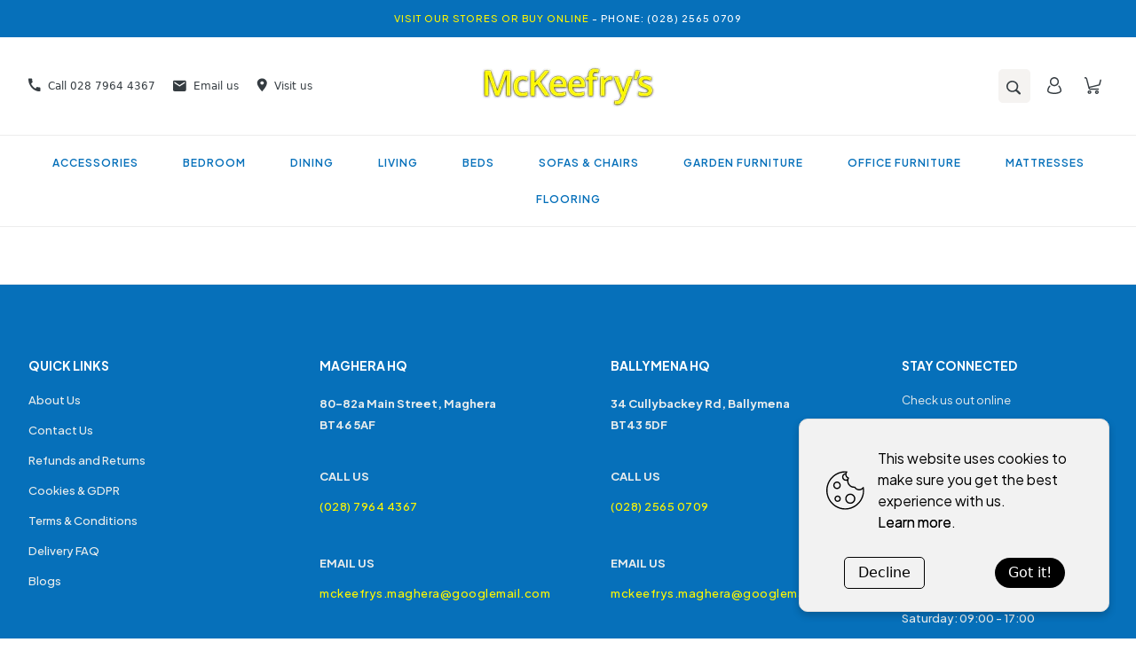

--- FILE ---
content_type: application/javascript; charset=UTF-8
request_url: https://mckeefrysfurniture.com/assets/df0d5ab0.js
body_size: 190
content:
import{j as t,F as n}from"./index.68c24ed9.js";function s(){return t(n,{children:t("svg",{className:"wishButtonIcon",xmlns:"http://www.w3.org/2000/svg",width:"22",height:"20",viewBox:"0 0 24 24",children:t("path",{fill:"none",stroke:"#000","stroke-width":"2",d:"M12 21.35l-1.45-1.32C5.4 15.36 2 12.28 2 8.5 2 5.42 4.42 3 7.5 3c1.74 0 3.41.81 4.5 2.09C13.09 3.81 14.76 3 16.5 3 19.58 3 22 5.42 22 8.5c0 3.78-3.4 6.86-8.55 11.54z"})})})}export{s as W};
//# sourceMappingURL=df0d5ab0.js.map


--- FILE ---
content_type: application/javascript; charset=UTF-8
request_url: https://mckeefrysfurniture.com/assets/9547c8fd.js
body_size: 196
content:
import{c as o}from"./4f297c45.js";import{r as i,j as e,F as x,b as s}from"./index.68c24ed9.js";function v(){const[l,t]=i.exports.useState(!1),[C,c]=i.exports.useState(!1),[u,m]=i.exports.useState(""),d=()=>{document.cookie=`cookieConsent=true; expires=${u}; path=/`,t(!1),c(!0)},k=()=>{t(!1),c(!1)},p=()=>{const n=new Date;return new Date(n.getTime()+31536e6).toISOString().slice(0,10)},f=()=>{const a=document.cookie.split(";");for(const n of a){const[r,h]=n.split("=");if(r.trim()==="cookieConsent"&&h.trim()==="true"){t(!1);return}}t(!0),m(p())};return i.exports.useEffect(()=>{f()},[]),e(x,{children:l&&s("div",{className:"cookie-notification",children:[s("div",{className:"cookie-row",children:[e("div",{className:"cookie-column",children:o.icon.show&&e("img",{src:o.icon.url,alt:"Cookie",className:"cookie-image"})}),e("div",{children:s("p",{children:[o.message,e("br",{}),e("a",{className:"learn-more",href:o.privacyLink,children:o.privacyLinkText}),"."]})})]}),s("div",{className:"cookie-row",children:[e("button",{onClick:k,className:"cookie-decline-button",children:o.denyButtonText}),e("button",{onClick:d,className:"cookie-got-it-button",children:o.agreeButtonText})]})]})})}export{v as default};
//# sourceMappingURL=9547c8fd.js.map


--- FILE ---
content_type: application/javascript; charset=UTF-8
request_url: https://mckeefrysfurniture.com/assets/4aeb7033.js
body_size: 6755
content:
import{R as V,r as s,j as t,b as c,F as O}from"./index.68c24ed9.js";import{Link as Q}from"./f74fbd34.js";import{C as Z}from"./991f5822.js";import"./1e16a402.js";import"./daf77bae.js";import{C as M}from"./455e6daa.js";import"./1d2b095d.js";import"./561a6784.js";import{g as _}from"./330dde9c.js";import{T as $}from"./7d2349cb.js";import{s as A,d as z}from"./2b14181b.js";import{s as G,r as D}from"./383d6bc4.js";import"./cafc794b.js";import{I as K}from"./9d57a6df.js";import{BaseButton as W}from"./f41de7d8.js";import{H as J}from"./5d1a6d66.js";import{N as Y}from"./45b8bd55.js";import{a as L}from"./9b685d61.js";import{D as X}from"./f445a0b1.js";function F(){const e=V.useContext(Z);if(!e)throw new Error("Expected a Cart Context, but no Cart Context was found");return e}function ee({children:e,line:n}){return V.createElement(M.Provider,{value:n},e)}function B(){const e=s.exports.useContext(M);if(e==null)throw new Error("Expected a cart line context but none was found");return e}function te(e){const n=B(),{as:r,...a}=e,i=r||"span";return V.createElement(i,{...a},n.quantity)}function q(e){const{status:n,linesRemove:r,linesUpdate:a}=F(),i=B(),{children:u,adjust:o,onClick:h,...b}=e,C=s.exports.useCallback(()=>{var x,w,N,T,k,y;if(o==="remove"){r([(x=i==null?void 0:i.id)!=null?x:""]);return}const g=o==="decrease"?((w=i==null?void 0:i.quantity)!=null?w:0)-1:((N=i==null?void 0:i.quantity)!=null?N:0)+1;if(g<=0){r([(T=i==null?void 0:i.id)!=null?T:""]);return}const p={id:(k=i==null?void 0:i.id)!=null?k:"",quantity:g,attributes:(y=i==null?void 0:i.attributes)!=null?y:[]};a([p])},[o,i==null?void 0:i.attributes,i==null?void 0:i.id,i==null?void 0:i.quantity,r,a]);return t(W,{onClick:h,defaultOnClick:C,...b,disabled:typeof b.disabled!="undefined"?b.disabled:n!=="idle",children:u})}const S=(e,...n)=>e.map((r,a)=>`${r}${n[a]||""}`).join("").replace(/\s+#.*$/gm,"").replace(/\s+/gm," ").trim(),H={active:!1,url:""},Ge={default:!0,name:""},ae="Continue to Checkout",ne={enabled:!1,text:"Continue shopping"},j={enabled:!1,textButtonCart:"When Would You Like to Get This Order?",urlApi:"https://slots-app.logbase.io/api/slots",textDelivery:"Local Delivery",textPickup:"Store Pickup",inicialOption:"shipping"},ie=!1;function re(e){for(var n=[],r=1;r<arguments.length;r++)n[r-1]=arguments[r];e&&e.addEventListener&&e.addEventListener.apply(e,n)}function se(e){for(var n=[],r=1;r<arguments.length;r++)n[r-1]=arguments[r];e&&e.removeEventListener&&e.removeEventListener.apply(e,n)}var le=function(e){s.exports.useEffect(e,[])},oe=le,ce=function(e){var n=s.exports.useRef(e);n.current=e,oe(function(){return function(){return n.current()}})},de=ce,ue=function(e){var n=s.exports.useRef(0),r=s.exports.useState(e),a=r[0],i=r[1],u=s.exports.useCallback(function(o){cancelAnimationFrame(n.current),n.current=requestAnimationFrame(function(){i(o)})},[]);return de(function(){cancelAnimationFrame(n.current)}),[a,u]},me=ue,pe=function(e){var n=me({x:0,y:0}),r=n[0],a=n[1];return s.exports.useEffect(function(){var i=function(){e.current&&a({x:e.current.scrollLeft,y:e.current.scrollTop})};return e.current&&re(e.current,"scroll",i,{capture:!1,passive:!0}),function(){e.current&&se(e.current,"scroll",i)}},[e]),r},U=pe,E=function(){return E=Object.assign||function(n){for(var r,a=1,i=arguments.length;a<i;a++){r=arguments[a];for(var u in r)Object.prototype.hasOwnProperty.call(r,u)&&(n[u]=r[u])}return n},E.apply(this,arguments)},fe=s.exports.createContext(void 0);function he(){var e=s.exports.useContext(fe);if(!e)throw new Error("useDayPicker must be used within a DayPickerProvider.");return e}s.exports.createContext(void 0);s.exports.forwardRef(function(e,n){var r=he(),a=r.classNames,i=r.styles,u=[a.button_reset,a.button];e.className&&u.push(e.className);var o=u.join(" "),h=E(E({},i.button_reset),i.button);return e.style&&Object.assign(h,e.style),t("button",{...E({},e,{ref:n,type:"button",className:o,style:h})})});s.exports.createContext(void 0);s.exports.createContext(void 0);var f;(function(e){e.Outside="outside",e.Disabled="disabled",e.Selected="selected",e.Hidden="hidden",e.Today="today",e.RangeStart="range_start",e.RangeEnd="range_end",e.RangeMiddle="range_middle"})(f||(f={}));f.Selected;f.Disabled;f.Hidden;f.Today;f.RangeEnd;f.RangeMiddle;f.RangeStart;f.Outside;s.exports.createContext(void 0);s.exports.createContext(void 0);s.exports.createContext(void 0);function ge({layout:e,onClose:n,currency:r,customerAccounts:a}){var l,m;const{lines:i,id:u}=F(),o=s.exports.useRef(null),{y:h}=U(o),[b,C]=s.exports.useState(!1),[g,p]=s.exports.useState(!1),[x,w]=s.exports.useState(null),N={accountId:a&&a.length>0&&a[0].accountId!==void 0?a[0].accountId:"",customerId:a&&a.length>0&&a[0].id!==void 0?(l=a[0])==null?void 0:l.id:"",cartToken:"",shopifyStoreUrl:G.storeDomain,name:a&&a.length>0&&a[0].name!==void 0?(m=a[0])==null?void 0:m.name:""},[T,k]=s.exports.useState(N);if(i.length===0&&!g)return t(be,{onClose:n});if(g)return t("div",{ref:o,className:`grid content-start gap-4 px-6 pb-8 transition overflow-y-scroll md:gap-12 md:px-12 h-screen-no-nav md:pb-12 ${h>0&&"border-t"}`,children:c("section",{className:"grid gap-6 mt-16",children:[t($,{size:"lead",format:!0,children:"Your order has been processed, thank you."}),t("div",{children:t("button",{className:"black-button",onClick:n,children:"Continue Browsing"})})]})});const y={drawer:"grid grid-cols-1 h-screen-no-nav grid-rows-[1fr_auto]",page:"pb-12 max-w-7xl mx-auto w-full flex flex-col md:flex-row md:items-start gap-4 md:gap-8 lg:gap-12"},P={drawer:"px-6 pb-6 sm-max:pt-2 overflow-auto transition md:px-12",page:"flex-grow md:translate-y-4"},I={drawer:"grid gap-6 p-6 border-t md:px-12",page:"sticky top-nav grid gap-6 p-4 md:px-6 md:translate-y-4 bg-primary/5 rounded w-full max-w-md"};return t("div",{className:"cartContainerMenu",children:c("form",{className:y[e],children:[t("section",{ref:o,"aria-labelledby":"cart-contents",className:`${P[e]} ${h>0&&"border-t"} section-content-line`,children:t("ul",{className:"grid gap-6 md:gap-10",children:i.map(d=>t(ee,{line:d,children:t(we,{currency:r})},d.id))})}),c("section",{"aria-labelledby":"summary-heading",className:`${I[e]} ${j.enabled}`,children:[t("h2",{id:"summary-heading",className:"sr-only",children:"Order summary"}),t(ve,{currency:r}),A.visible,z,j.enabled,t(ye,{payloadPickyEasy:x,body:T,checkoutConfirm:b,setCheckoutConfirm:C,setOrderSent:p,onClose:n})]})]})})}function ye({body:e,checkoutConfirm:n,setCheckoutConfirm:r,setOrderSent:a,onClose:i,payloadPickyEasy:u}){const{checkoutUrl:o,id:h,linesRemove:b,lines:C}=F();s.exports.useState(!1),s.exports.useState(!1);const g=H!=null&&H.active?o==null?void 0:o.replace(H.url,G.storeDomain):o,[p,x]=s.exports.useState(!1),[w,N]=s.exports.useState(!1),[T,k]=s.exports.useState(u!=null?u:null),[y,P]=s.exports.useState("");s.exports.useEffect(()=>{k(u!=null?u:null),P("")},[u]),s.exports.useEffect(()=>{const l=setTimeout(()=>{P("")},3e3);return()=>{clearTimeout(l)}},[y]);const I=async()=>{window.location.replace(g)};return n&&!p?t("div",{className:"buttonCart grid gap-4",children:w?t("p",{className:"font-bold mt-6 mb-6",children:"Sending Order..."}):c(O,{children:[t("span",{onClick:()=>r(!1),className:"black-button back ",children:"Back"}),t("span",{onClick:I,className:"black-button",children:"PLACE ORDER"})]})}):c(O,{children:[c(O,{children:[ne.enabled,t("div",{className:"buttonCart grid gap-4",children:t("span",{onClick:I,className:"black-button",children:ae})})]}),A.visible]})}function ve({currency:e}){var r;const{cost:n}=F();return t(O,{children:c("dl",{className:"grid",children:[c("div",{className:"flex items-center justify-between font-medium",children:[t($,{as:"dt",children:"Subtotal"}),t($,{as:"dd",children:(r=n==null?void 0:n.subtotalAmount)!=null&&r.amount?_(e,n==null?void 0:n.subtotalAmount.amount):"-"})]}),ie]})})}function be({onClose:e}){const n=s.exports.useRef(null),{y:r}=U(n);return t("div",{ref:n,className:`grid content-start gap-4 px-6 pb-8 transition overflow-y-scroll md:gap-12 md:px-12 h-screen-no-nav md:pb-12 ${r>0&&"border-t"}`,children:c("section",{className:"grid gap-6",children:[t($,{format:!0,children:"Looks like you haven\u2019t added anything yet, let\u2019s get you started!"}),t("div",{children:t("button",{className:"black-button",onClick:e,children:"Continue shopping"})})]})})}function Ce(){return t("svg",{width:"12",height:"11",viewBox:"0 0 12 11",fill:"none",xmlns:"http://www.w3.org/2000/svg",children:t("path",{d:"M5.27876 11V6.314H0.592758V4.664H5.27876V0H6.92876V4.664H11.5928V6.314H6.92876V11H5.27876Z",fill:"#07BB7A"})})}function xe(){return t("svg",{width:"11",height:"4",viewBox:"0 0 11 4",fill:"none",xmlns:"http://www.w3.org/2000/svg",children:t("path",{d:"M0.688292 3.475V0.975H10.6883V3.475H0.688292Z",fill:"#61B22C"})})}S`
  fragment Media on Media {
    mediaContentType
    alt
    previewImage {
      url
    }
    ... on MediaImage {
      id
      image {
        url
        width
        height
      }
    }
    ... on Video {
      id
      sources {
        mimeType
        url
      }
    }
    ... on Model3d {
      id
      sources {
        mimeType
        url
      }
    }
    ... on ExternalVideo {
      id
      embedUrl
      host
    }
  }
`;S`
  fragment ProductCard on Product {
    id
    title
    publishedAt
    handle
    featuredImage {
      url
      width
      height
      altText
    }
    customField: metafield(namespace: "attributes", key: "customField") {
      value
    }
    variants(first: 1) {
      nodes {
        id
        image {
          url
          altText
          width
          height
        }
      }
    }
  }
`;S`
    collections(first: 250, after: $cursor) {
      nodes {
        title
        id
        handle
        image {
          id
          url
          altText
          width
          height
        }
        collectionType: metafield(namespace: "attributes", key: "collectionType") {
          value
        }
        categoryLevel: metafield(namespace: "attributes", key: "categoryLevel"){
          value
        }
        showInHome: metafield(namespace: "attributes", key: "showInHome"){
          value
        }
        enabled: metafield(namespace: "attributes", key: "enabled"){
          value
        }
        collectionPosition: metafield(namespace: "Order", key: "collectionPosition"){
          value
        }
        subCategories: metafield(namespace: "attributes", key: "subCategories"){
          value
        }
        landscape: metafield(namespace: "attributes", key: "landscape"){
          value
        }
        cheaperPrice: metafield(namespace: "retailSystem", key: "cheaperPrice"){
          value
        }
        enableInteractiveCategoryList: metafield(namespace: "attributes", key: "EnableInteractiveCategoryList"){
          value
        }
        hasGrandchildren: metafield(namespace: "attributes", key: "hasGrandchildren"){
          value
        }
        customField: metafield(namespace: "attributes", key: "customField"){
          value
        } 
        productRanges: metafield(namespace: "attributes", key: "productranges"){
            value
        } 
        landscape: metafield(namespace: "attributes", key: "landscape"){
          value
        } 
        portrait: metafield(namespace: "attributes", key: "portrait"){
          value
        } 
        square: metafield(namespace: "attributes", key: "square"){
          value
        } 
      }
      pageInfo {
        hasNextPage
        endCursor
      }
    }
`;S`
    collections(first: 250, after: $cursor, query: "collection_type:custom") {
      edges {
        node {
          title
          id
          handle
          image {
            id
            url
            altText
            width
            height
          }
          collectionType: metafield(namespace: "attributes", key: "collectionType") {
            value
          }
          categoryLevel: metafield(namespace: "attributes", key: "categoryLevel"){
            value
          }
          showInHome: metafield(namespace: "attributes", key: "showInHome"){
            value
          }
          enabled: metafield(namespace: "attributes", key: "enabled"){
            value
          }
          collectionPosition: metafield(namespace: "Order", key: "collectionPosition"){
            value
          }
          subCategories: metafield(namespace: "attributes", key: "subCategories"){
            value
          }
          landscape: metafield(namespace: "attributes", key: "landscape"){
            value
          }
          cheaperPrice: metafield(namespace: "retailSystem", key: "cheaperPrice"){
            value
          }
          enableInteractiveCategoryList: metafield(namespace: "attributes", key: "EnableInteractiveCategoryList"){
            value
          }
          hasGrandchildren: metafield(namespace: "attributes", key: "hasGrandchildren"){
            value
          }
          customField: metafield(namespace: "attributes", key: "customField"){
            value
          }
        }
      }
      pageInfo {
        hasNextPage
        endCursor
      }
    }
`;S`
    collection(handle: $handle) {
      title
      id
      handle
      descriptionHtml
      image {
        id
        url
        altText
        width
        height
      }
      collectionType: metafield(namespace: "attributes", key: "collectionType") {
        value
      }
      categoryLevel: metafield(namespace: "attributes", key: "categoryLevel"){
        value
      }
      showInHome: metafield(namespace: "attributes", key: "showInHome"){
        value
      }
      enabled: metafield(namespace: "attributes", key: "enabled"){
        value
      }
      collectionPosition: metafield(namespace: "Order", key: "collectionPosition"){
        value
      }
      subCategories: metafield(namespace: "attributes", key: "subCategories"){
        value
      }
      cheaperPrice: metafield(namespace: "retailSystem", key: "cheaperPrice"){
        value
      }
      customField: metafield(namespace: "attributes", key: "customField"){
        value
      }
      enableInteractiveCategoryList: metafield(namespace: "attributes", key: "EnableInteractiveCategoryList"){
        value
      }
      hasGrandchildren: metafield(namespace: "attributes", key: "hasGrandchildren"){
        value
      }
      productRanges: metafield(namespace: "attributes", key: "productranges"){
        value
      }
      landscape: metafield(namespace: "attributes", key: "landscape"){
        value
      }
      square: metafield(namespace: "attributes", key: "square"){
        value
      }
      portrait: metafield(namespace: "attributes", key: "portrait"){
        value
      }
      subCategoriesJson: metafield(namespace: "attributes", key: "subCategoriesJson"){
        value
      } 
    }
`;S`
    collectionbyhandle(handle: $handle) {
      title
      id
      handle
      descriptionHtml
      image {
        id
        url
        altText
        width
        height
      }
      collectionType: metafield(namespace: "attributes", key: "collectionType") {
        value
      }
      subCategories: metafield(namespace: "attributes", key: "subCategories"){
        value
      }
      enableInteractiveCategoryList: metafield(namespace: "attributes", key: "EnableInteractiveCategoryList"){
        value
      }
    }
`;S`
  product(handle: $handle) {
    compareAtPriceRange {
        maxVariantPrice {
          currencyCode
          amount
        }
        minVariantPrice {
          currencyCode
          amount
        }
      }
      description
      descriptionHtml
      featuredImage {
        url
        width
        height
        altText
      }
      handle
      id
      media(first: 6) {
        edges {
          node {
            ... on MediaImage {
              mediaContentType
              image {
                id
                url
                altText
                width
                height
              }
            }
            ... on Video {
              mediaContentType
              id
              previewImage {
                url
              }
              sources {
                mimeType
                url
              }
            }
            ... on ExternalVideo {
              mediaContentType
              id
              embedUrl
              host
            }
            ... on Model3d {
              mediaContentType
              id
              alt
              mediaContentType
              previewImage {
                url
              }
              sources {
                url
              }
            }
          }
        }
      }
      customizeOptions: metafield(namespace: "attributes", key: "customizeOptions"){
        value
      }
      customField: metafield(namespace: "attributes", key: "customField"){
        value
      }
      priceRange: metafield(namespace: "attributes", key: "priceRange"){
        value
      }
      images: metafield(namespace: "attributes", key: "images"){
        value
      }
      descriptionBelowButton: metafield(namespace: "attributes", key: "descriptionBelowButton"){
        value
      }
      minimumQuantity: metafield(namespace: "attributes", key: "minimumQuantity"){
        value
      }
      multiplierQuantity: metafield(namespace: "attributes", key: "multiplierQuantity"){
        value
      }
      callouts: metafield(namespace: "attributes", key: "callouts"){
        value
      }
      bodyHtmlTabs: metafield(namespace: "attributes", key: "bodyHtmlTabs"){
        value
      } 
      redirectUrl: metafield(namespace: "attributes", key: "redirect"){
        value
      }
      # priceRange {
      #   maxVariantPrice {
      #     currencyCode
      #     amount
      #   }
      #   minVariantPrice {
      #     currencyCode
      #     amount
      #   }
      # }
      seo {
        description
        title
      }
      title
      variants(first: 250) {
        edges {
          node {
            availableForSale
            basePriceOptions: metafield(namespace: "stock", key: "basePriceOptions"){
              value
            }
            options: metafield(namespace: "stock", key: "options"){
              value
            }
            addOnOptions: metafield(namespace: "stock", key: "addOnOptions"){
              value
            }
            oldPrices: metafield(namespace: "properties", key: "oldPrices"){
              value
            }
            showInProductPage: metafield(namespace: "properties", key: "showInProductPage"){
              value
            }
            id
            price {
              amount
              currencyCode
            }
            image {
              id
              url
              altText
              width
              height
            }
            selectedOptions {
              name
              value
            }
            sku
            title
            unitPrice {
              amount
              currencyCode
            }
            unitPriceMeasurement {
              measuredType
              quantityUnit
              quantityValue
              referenceUnit
              referenceValue
            }
            showInProductPage: metafield(namespace: "properties", key: "showInProductPage"){
              value
            }
          }
        }
      }
      vendor
      productType
    }
`;function ke(){return c("svg",{width:"18",height:"21",viewBox:"0 0 20 23",fill:"none",xmlns:"http://www.w3.org/2000/svg",children:[c("g",{"clip-path":"url(#clip0_2038_3221)",children:[t("path",{d:"M1.53906 13.479C1.53906 11.0339 1.53906 8.58888 1.53906 6.14383C1.53906 5.78122 1.73657 5.51185 2.06921 5.39789C2.38106 5.29428 2.74488 5.38753 2.9216 5.67762C3.01515 5.83302 3.07752 6.02987 3.07752 6.21635C3.08792 8.37131 3.08792 10.5263 3.08792 12.6812C3.08792 15.2817 3.08792 17.8925 3.08792 20.4929C3.08792 21.1871 3.36858 21.4668 4.05466 21.4668C8.02555 21.4668 12.0068 21.4668 15.9777 21.4668C16.6534 21.4668 16.9341 21.1871 16.9341 20.5033C16.9341 15.7272 16.9341 10.951 16.9341 6.17491C16.9341 5.57401 17.4746 5.19068 17.9944 5.41861C18.3062 5.55329 18.4725 5.80194 18.4725 6.15419C18.4725 7.08662 18.4725 8.01906 18.4725 8.96185C18.4725 12.847 18.4725 16.7425 18.4725 20.6276C18.4725 21.8501 17.7033 22.7619 16.5079 22.9794C16.3831 23.0001 16.248 23.0001 16.1233 23.0001C12.0484 23.0001 7.96318 23.0001 3.88834 23.0001C2.55777 23.0001 1.54946 21.9952 1.54946 20.6691C1.53906 18.2655 1.53906 15.8722 1.53906 13.479Z",fill:"black"}),t("path",{d:"M6.15385 3.06667C6.15385 2.3 6.15385 1.56441 6.15385 0.839189C6.15385 0.310811 6.4553 0 6.98545 0C8.99168 0 11.0083 0 13.0146 0C13.5343 0 13.8462 0.310811 13.8462 0.839189C13.8462 1.57477 13.8462 2.31036 13.8462 3.06667C13.9605 3.06667 14.0541 3.06667 14.1372 3.06667C15.8316 3.06667 17.5364 3.06667 19.2308 3.06667C19.6154 3.06667 19.9376 3.3464 19.9896 3.69865C20.0416 4.08198 19.8233 4.44459 19.4595 4.55856C19.3659 4.58964 19.2724 4.58964 19.1788 4.58964C13.0561 4.58964 6.94387 4.58964 0.821206 4.58964C0.33264 4.58964 0 4.26847 0 3.81261C0 3.37748 0.343035 3.05631 0.810811 3.05631C2.4948 3.05631 4.17879 3.05631 5.85239 3.05631C5.94595 3.06667 6.0395 3.06667 6.15385 3.06667ZM7.7027 3.04595C9.25156 3.04595 10.7692 3.04595 12.2869 3.04595C12.2869 2.52793 12.2869 2.03063 12.2869 1.54369C10.7484 1.54369 9.23077 1.54369 7.7027 1.54369C7.7027 2.05135 7.7027 2.53829 7.7027 3.04595Z",fill:"black"}),t("path",{d:"M10.7689 13.0541C10.7689 14.8361 10.7689 16.6181 10.7689 18.4C10.7689 18.7937 10.4779 19.1149 10.114 19.1667C9.72943 19.2081 9.3656 18.9802 9.26165 18.6176C9.24086 18.5347 9.23047 18.4415 9.23047 18.3586C9.23047 14.8153 9.23047 11.2721 9.23047 7.7185C9.23047 7.23156 9.55271 6.90003 10.0101 6.91039C10.4467 6.91039 10.7689 7.25228 10.7689 7.72886C10.7689 9.50048 10.7689 11.2721 10.7689 13.0541Z",fill:"black"}),t("path",{d:"M5.38477 13.0124C5.38477 11.7691 5.38477 10.5259 5.38477 9.27229C5.38477 8.76464 5.69662 8.43311 6.16439 8.43311C6.61138 8.43311 6.92323 8.775 6.92323 9.27229C6.92323 11.7795 6.92323 14.2867 6.92323 16.7939C6.92323 17.3016 6.61138 17.6331 6.1436 17.6331C5.69662 17.6331 5.38477 17.2912 5.38477 16.7939C5.38477 15.53 5.38477 14.266 5.38477 13.0124Z",fill:"black"}),t("path",{d:"M14.6146 13.0538C14.6146 14.2971 14.6146 15.5403 14.6146 16.7939C14.6146 17.3016 14.2924 17.6331 13.835 17.6331C13.388 17.6331 13.0762 17.2912 13.0762 16.7939C13.0762 14.2867 13.0762 11.7795 13.0762 9.27229C13.0762 8.76464 13.388 8.43311 13.8558 8.43311C14.3028 8.43311 14.6146 8.775 14.6146 9.27229C14.6146 10.5363 14.6146 11.8002 14.6146 13.0538Z",fill:"black"})]}),t("defs",{children:t("clipPath",{id:"clip0_2038_3221",children:t("rect",{width:"20",height:"23",fill:"white"})})})]})}function we({currency:e}){var k,y,P,I;const{linesRemove:n,linesUpdate:r,id:a}=F(),{id:i,quantity:u,merchandise:o,attributes:h,cost:b}=B(),[C,g]=s.exports.useState(!1),[p,x]=s.exports.useState([]);async function w(){const m=(a!=null&&a.split("/")?a==null?void 0:a.split("/")[(a==null?void 0:a.split("/").length)-1]:"").split("?")[0];if(m!=""&&o.title!="DefaultVariant")try{const d=await L.get(`${D.cartCache}/GetCartVariantOptions/${m}`);x(d.data)}catch(d){console.error("Error en la solicitud GET:",d)}}async function N(l){const d=(a!=null&&a.split("/")?a==null?void 0:a.split("/")[(a==null?void 0:a.split("/").length)-1]:"").split("?")[0];if(d!=""&&o.title!="DefaultVariant")try{const v=await L.post(`${D.cartCache}/DeleteCartVariantOption/${d}/${l}`);x(v.data)}catch(v){console.error("Error en la solicitud GET:",v)}}s.exports.useEffect(()=>{w()},[]);const T=l=>{var d,v,R;n([l]);const m=(d=o.id)!=null&&d.split("/")?(R=o.id)==null?void 0:R.split("/")[((v=o.id)==null?void 0:v.split("/").length)-1]:"";N(m)};return t(O,{children:c("div",{className:"wrapperItems",children:[c("li",{className:"flex gap-4 no-border",children:[t("div",{className:"flex-shrink",children:o.image?t(K,{width:112,height:112,widths:[112],data:o.image,loaderOptions:{scale:2,crop:"center"},className:"object-cover object-center w-24 h-24 border rounded md:w-28 md:h-28"}):t("img",{src:Y})}),c("div",{className:"flex justify-between flex-grow",children:[c("div",{className:"grid gap-2",children:[t(J,{as:"h3",size:"copy",children:t(Q,{to:`/products/${o.product.handle}`,children:o.product.title})}),c("div",{className:"flex items-center gap-2",children:[t("div",{className:"flex justify-start text-copy",children:Ne(i)}),t("button",{type:"button",onClick:()=>T(i),className:"flex items-center justify-center w-10 h-10 border rounded",children:t(ke,{})})]})]}),t($,{className:"w-full mb-3",children:t("span",{className:"mb-3",children:_(e,b.totalAmount.amount)})})]})]},i),p&&((k=p==null?void 0:p.cartLineItems)==null?void 0:k.length)>0&&((P=(y=p==null?void 0:p.cartLineItems)==null?void 0:y.find(l=>{var m,d;return l.lineItemId==((d=o.id)==null?void 0:d.split("/")[((m=o.id)==null?void 0:m.split("/").length)-1])}))==null?void 0:P.options)&&c("li",{className:"more-detail-wrapper",onClick:()=>g(!C),children:[t("div",{className:"topArea",children:c("span",{className:`more-detail ${C?"open-accordion":"close-accordion"}`,children:[t(xe,{}),t(Ce,{}),"Details"]})}),C&&t("div",{className:"itemsWrapper",children:(I=p==null?void 0:p.cartLineItems.find(l=>{var m,d;return l.lineItemId==((d=o.id)==null?void 0:d.split("/")[((m=o.id)==null?void 0:m.split("/").length)-1])}))==null?void 0:I.options.map(l=>{var m,d,v,R;return t(O,{children:c("div",{className:"detail-more-detail",children:[(l==null?void 0:l.group)&&c("p",{children:[t("strong",{children:l==null?void 0:l.group})," ",((m=l==null?void 0:l.option)==null?void 0:m.Title)&&t("span",{children:(d=l==null?void 0:l.option)==null?void 0:d.Title})]}),((v=l==null?void 0:l.option)==null?void 0:v.Image)&&t("img",{height:50,width:50,src:(R=l==null?void 0:l.option)==null?void 0:R.Image})]})})})})]})]})})}function Ne({lineId:e,quantity:n}){return c(O,{children:[c("label",{htmlFor:`quantity-${e}`,className:"sr-only",children:["Quantity, ",n]}),c("div",{className:"flex items-center border rounded",children:[t(q,{adjust:"decrease","aria-label":"Decrease quantity",className:"w-10 h-10 transition hover:text-primary disabled:cursor-wait",children:"\u2212"}),t(te,{as:"div",className:"px-2 text-center"}),t(q,{adjust:"increase","aria-label":"Increase quantity",className:"w-10 h-10 transition hover:text-primary disabled:cursor-wait",children:"+"})]})]})}function Ue({isOpen:e,onClose:n,currency:r,customerAccounts:a}){return t(X,{open:e,onClose:n,heading:"Cart",openFrom:"right",backgroundColor:"#FAFAFA",children:t("div",{className:"grid",children:t(ge,{currency:r,layout:"drawer",onClose:n,customerAccounts:a})})})}export{Ue as C,Ge as a,F as u};
//# sourceMappingURL=4aeb7033.js.map


--- FILE ---
content_type: application/javascript; charset=UTF-8
request_url: https://mckeefrysfurniture.com/assets/383d6bc4.js
body_size: 417
content:
const t={storeDomain:"ws-mckeefrys-of-maghera.myshopify.com",storefrontToken:"3519adebdddfd39713ec5fa271d1f3e2",storeId:161},a={filterUrl:"https://nazzq9i1k7.execute-api.us-east-1.amazonaws.com/rs-filter-api",apiRS:"https://api.retailsystem.io/variant/GetProductVarintId",sendFormEmail:"https://api.retailsystem.io/Communication/SendFormEmail",sendContactFormEmail:"https://api.retailsystem.io/Communication/ContactForm",sendGenericEmail:"https://api.retailsystem.io/Communication/SendGenericEmail",defaulSort:"",bookingEndpoint:"https://api.retailsystem.io/Staging/Booking/",saveCartInfo:"https://api.retailsystem.io/Cart/SaveCartInfo",cartCache:"https://api.retailsystem.io/Cart"};export{a as r,t as s};
//# sourceMappingURL=383d6bc4.js.map


--- FILE ---
content_type: application/javascript; charset=UTF-8
request_url: https://mckeefrysfurniture.com/assets/330dde9c.js
body_size: 908
content:
import{r as l}from"./index.68c24ed9.js";import"./f74fbd34.js";import"./991f5822.js";import"./1e16a402.js";import{d as r}from"./daf77bae.js";import"./455e6daa.js";import"./1d2b095d.js";import"./561a6784.js";import{t as d}from"./cafc794b.js";import{r as o,s as n}from"./383d6bc4.js";const _=()=>{let e=localStorage.getItem("quote");return e&&e.charAt(0)=="["?e=JSON.parse(e):e=[],e};async function g(e,t){var a;try{e.contact=(a=e.contact)==null?void 0:a.to;const i=JSON.stringify(e),s=await fetch(`${t?o.sendGenericEmail:o.sendFormEmail}`,{method:"POST",headers:{Accept:"application/json","Content-Type":"application/json","Shopify-Store-Domain":`${n.storeDomain}`},body:i});return s.ok?{}:s.json()}catch(i){return{error:i.toString()}}}function A(e){switch(e){case"GBP":return"\xA3";case"USD":return"$";case"EUR":return"\u20AC";default:return"\xA3"}}function F(e,t){if(t===void 0||t==="0"||isNaN(t))return"";const a=(+t).toFixed(2);return e=e==null?void 0:e.replace("amount",a),e=e==null?void 0:e.replace("{{",""),e=e==null?void 0:e.replace("}}",""),e=e==null?void 0:e.replace("_with_comma_separator",""),e}function C(e){return e=e==null?void 0:e.replace("amount",""),e=e==null?void 0:e.replace("{{",""),e=e==null?void 0:e.replace("}}",""),e=e==null?void 0:e.replace("_with_comma_separator",""),e}function N(){const{serverProps:e,setServerProps:t}=r();return l.exports.useCallback(()=>{t("renderRsc",!e.renderRsc)},[e,t])}function O(e,t){if(!e)return!0;const a=new RegExp(` ?${t}`,"g");return e.match(a)===null}function u(e){if(!!e)return typeof e!="string"?e:d(e,{locale:"en-us"}).replace(/\s([^\s<]+)\s*$/g,"\xA0$1")}function v(e){const t={ATTEMPTED_DELIVERY:"Attempted delivery",CANCELED:"Canceled",CONFIRMED:"Confirmed",DELIVERED:"Delivered",FAILURE:"Failure",FULFILLED:"Fulfilled",IN_PROGRESS:"In Progress",IN_TRANSIT:"In transit",LABEL_PRINTED:"Label printed",LABEL_PURCHASED:"Label purchased",LABEL_VOIDED:"Label voided",MARKED_AS_FULFILLED:"Marked as fulfilled",NOT_DELIVERED:"Not delivered",ON_HOLD:"On Hold",OPEN:"Open",OUT_FOR_DELIVERY:"Out for delivery",PARTIALLY_FULFILLED:"Partially Fulfilled",PENDING_FULFILLMENT:"Pending",PICKED_UP:"Displayed as Picked up",READY_FOR_PICKUP:"Ready for pickup",RESTOCKED:"Restocked",SCHEDULED:"Scheduled",SUBMITTED:"Submitted",UNFULFILLED:"Unfulfilled"};try{return t==null?void 0:t[e]}catch{return e}}function T(e){return e.validity.valid?null:e.validity.valueMissing?"Please enter an email":"Please enter a valid email"}function U(e){return e.validity.valid?null:e.validity.valueMissing?"Please enter a password":"Password must be at least 8 characters"}export{A as a,_ as b,C as c,g as d,T as e,u as f,F as g,O as m,U as p,v as s,N as u};
//# sourceMappingURL=330dde9c.js.map


--- FILE ---
content_type: application/javascript; charset=UTF-8
request_url: https://mckeefrysfurniture.com/assets/2b14181b.js
body_size: 295
content:
const s={showPreviewImage:!1,showFromPrice:!1,inlineOptions:!0,visibleBackToList:!1},e={visible:!1,messageMultiplier:!1,messageMininum:!1,messageUnit:!1},t={visible:!1,email:"damy@retailsystem.com"},a={title:"Customize Your Product"},o={title:"Customise"},l={title:"IN STOCK"},i=!1,n=!1,c=!1,r=!1,u=!1,f=!1,d=3,m=!0,b=!1,p=!1,w=!1,h=!1,y=!1,A={visible:!1,messageError:"Contact the administrator for more information"},B={show:!1,key:"EG7Q73BW7KXM6G69"},g={show:!1,url:""},P={custom:!1,recipient:"damy@retailsystem.com"},k=!0,C={text:"Availability"},L={enabled:!1},T={productDetailEnabled:!1,productListEnabled:!1,ivl:!1},x={typeOfMaterialEnabled:!1,optionsCarouselEnabled:!1},v=!1,O=!1,M="Buyers List",N="/buyerslist",E={show:!1,key:"3cf44ede-1514-5d53-a3ad-97759c3c3047",dataLocale:"en-GB"},S={enabled:!1},F={enabled:!1,oldPriceText:"",nowPriceText:""},z={enabled:!1,text:""},I={enabled:!1},D={enabled:!0,title:"You May Also Like",readAll:!1,readAllText:"VIEW ALL"},R={enabled:!1},G={enabled:!1},K={enabled:!1,text:"Back"},Q=!1;export{i as A,S as B,p as C,d as D,P as E,D as F,u as G,T as H,R as I,K as J,l as K,L,x as M,o as N,z as O,m as P,r as a,M as b,y as c,n as d,h as e,I as f,Q as g,G as h,c as i,t as j,E as k,C as l,g as m,s as n,w as o,k as p,e as q,N as r,A as s,v as t,f as u,F as v,O as w,b as x,B as y,a as z};
//# sourceMappingURL=2b14181b.js.map


--- FILE ---
content_type: application/javascript; charset=UTF-8
request_url: https://mckeefrysfurniture.com/assets/4f297c45.js
body_size: 962
content:
var e="/assets/iconFurnitureHome.76ddc48a.svg",t="/assets/iconDeliveryHome.4d793731.svg",s="/assets/iconPriceHome.8a4e5aa4.svg",o="/assets/iconCustomerHome.d69bdeb3.svg",i="/assets/cookie.6ebbb423.svg";const r={items:[{src:"https://cdn.shopify.com/s/files/1/0756/5226/8320/files/cropped-banner1.png?v=1687373261",h2:"Find love",p:"for your home all over again",a:"VIEW ALL LIVING ROOM",url:"/collections/living/products?",showButton:!0,redirectImage:!1,logo:""}],interval:8e3},a={activityBar:{show:!0,span:"Visit our Stores or Buy Online",p:"- Phone: (028) 2565 0709",showActionButtons:!1,socialButtons:!1},cartIcon:null,accountIcon:null,phoneIcon:null,cartCounter:!0,logoDefault:!1,logoStore:"https://cdn.shopify.com/s/files/1/0756/5226/8320/files/cropped-new-mck-logo_a04c537b-e36c-4b4d-804c-b234779042bd.png?v=1687361550",logoMobileDrawer:"",viewSticky:!1,option:1,showActionButton:!0,hiddenBrand:!1,searchInNavigation:!1,hiddenProductRanges:!1},n={enabled:!1,email:"damy@retailsystem.com"},c={smallText:"Gannon\u2019s Furniture",title:"Fredrik Dining",description:"We carefully select our brands, if you see any piece or set you like, please give us a call to discuss further.",textButton:"SHOP NOW",href:"/collections/125811/products",imageUrl:"https://cdn.shopify.com/s/files/1/0756/5226/8320/files/gannons-furniture-2023-1.jpg?v=1687378349"},l={h3:"Dark X Dining Range",subtitle:"\u200BThe chairs come with a timber seat",href:"SHOP NOW",textButton:"SHOP NOW"},u={h3:"Why Choose Us",items:[{title:"Free delivery over \xA3100 ",subtitle:"Free delivery when you spend over \xA3100",icon:t,href:""},{title:"Price Promise",subtitle:"We always offer the best prices",icon:s,href:""},{title:"Disposal Service",subtitle:"We can remove your old bed or mattress",icon:e,href:""},{title:"Excellent customer service",subtitle:"Our customers always come first",icon:o,href:""}]},m={title:"Summer'23 Highlights",subtitle:"Di Marco Range",leftCollection:{title:"Bedroom Dressing Table",subtitle:"Handcrafted from specially selected premium grade oak, the DiMarco range exudes quality & class.",imageUrl:"https://cdn.shopify.com/s/files/1/0756/5226/8320/files/dimarcoDrSDssingT1.jpg?v=1687375092",href:"/products/68348",textButton:"SHOP NOW"},rightCollection:{title:"Bedframe",subtitle:"Handcrafted from specially selected premium grade oak, the DiMarco range exudes quality & class.",imageUrl:"https://cdn.shopify.com/s/files/1/0756/5226/8320/files/dimarcoDressingT1.jpg?v=1687375092",href:"/products/68336",textButton:"SHOP NOW"}},d={enabled:!0,message:"This website uses cookies to make sure you get the best experience with us.",icon:{show:!0,url:i},privacyLink:"/page/cookies",privacyLinkText:"Learn more",agreeButtonText:"Got it!",denyButtonText:"Decline"};export{r as a,c as b,d as c,a as h,u as i,n as q,l as s,m as t};
//# sourceMappingURL=4f297c45.js.map


--- FILE ---
content_type: application/javascript; charset=UTF-8
request_url: https://mckeefrysfurniture.com/assets/f41de7d8.js
body_size: 65
content:
import{r as e,j as f}from"./index.68c24ed9.js";function C(s){const{as:c,onClick:t,defaultOnClick:n,children:a,buttonRef:l,...i}=s,u=e.exports.useCallback(o=>{if(t){const r=t(o);if(typeof r=="boolean"&&r===!1||(o==null?void 0:o.defaultPrevented))return}n==null||n(o)},[n,t]);return f(c||"button",{ref:l,onClick:u,...i,children:a})}export{C as BaseButton};
//# sourceMappingURL=f41de7d8.js.map


--- FILE ---
content_type: application/javascript; charset=UTF-8
request_url: https://mckeefrysfurniture.com/assets/6a62366e.js
body_size: 154
content:
import{b as e,j as t}from"./index.68c24ed9.js";function o(r){return e("svg",{width:"16",height:"16",viewBox:"0 0 16 16",fill:"none",xmlns:"http://www.w3.org/2000/svg",...r,children:[t("rect",{x:"10.8875",y:"3.54456",width:"1.53972",height:"10.778",transform:"rotate(45 10.8875 3.54456)",fill:"#416267"}),t("rect",{x:"3.26636",y:"4.6333",width:"1.53972",height:"10.778",transform:"rotate(-45 3.26636 4.6333)",fill:"#416267"})]})}export{o as C};
//# sourceMappingURL=6a62366e.js.map


--- FILE ---
content_type: application/javascript; charset=UTF-8
request_url: https://mckeefrysfurniture.com/assets/eb705a21.js
body_size: 1016
content:
import{h as s}from"./4f297c45.js";import{j as t,b as j,r as n}from"./index.68c24ed9.js";import"./f74fbd34.js";import"./991f5822.js";import"./1e16a402.js";import"./daf77bae.js";import{u as Z}from"./4aeb7033.js";import"./455e6daa.js";import"./1d2b095d.js";import"./561a6784.js";import{u as A}from"./6ce76d7b.js";import{u as c}from"./f445a0b1.js";import{s as B}from"./2b14181b.js";function G(){return s.cartIcon?t("img",{src:s.cartIcon}):j("svg",{width:"19",height:"19",viewBox:"0 0 19 19",fill:"none",xmlns:"http://www.w3.org/2000/svg",children:[t("path",{d:"M5.6 14.8999C6.8 14.8999 7.7 15.7999 7.7 16.8999C7.7 17.9999 6.8 18.8999 5.6 18.8999C4.4 18.8999 3.5 17.9999 3.5 16.8999C3.5 15.7999 4.4 14.8999 5.6 14.8999ZM5.6 17.5999C6 17.5999 6.3 17.2999 6.3 16.8999C6.3 16.4999 6 16.2999 5.6 16.2999C5.2 16.2999 4.9 16.5999 4.9 16.9999C4.9 17.2999 5.2 17.5999 5.6 17.5999Z",fill:"#416267"}),t("path",{d:"M16 16.8999C16 17.9999 15.1 18.9999 13.9 18.9999C12.7 18.9999 11.8 18.0999 11.8 16.9999C11.8 15.8999 12.7 14.8999 13.9 14.8999C15.1 14.8999 16 15.7999 16 16.8999ZM14.7 16.9999C14.7 16.5999 14.4 16.2999 14 16.2999C13.6 16.2999 13.3 16.5999 13.3 16.9999C13.3 17.3999 13.6 17.6999 14 17.6999C14.3 17.5999 14.7 17.2999 14.7 16.9999Z",fill:"#416267"}),t("path",{d:"M18.7 2.7C18.1 2.7 18.2 2.7 17.6 2.7C17.6 2.7 17 5.1 16.8 5.7C16.6 6.4 16.4 7.1 16.3 7.7C16.2 8 16 8.2 15.7 8.3C12.8 9 9.9 9.7 7 10.4C6.5 10.5 6.1 10.6 5.6 10.7C5.5 10.7 5.5 10.7 5.4 10.7C4.8 8.5 3.3 2.7 3.3 2.5C3.2 2.2 3.1 1.9 3 1.6C2.8 0.8 2.3 0.3 1.5 0.1C1 0 0.5 0 0 0C0 0.5 0 0.9 0 1.4C0.3 1.4 0.6 1.4 0.8 1.4C1.4 1.4 1.6 1.6 1.7 2.1C2.6 5.6 3.5 9.1 4.4 12.6C4.7 13.8 5.7 14.2 6.6 14.2C9.7 14.2 12.7 14.2 15.8 14.2C15.9 14.2 16 14.2 16.1 14.2C16.1 13.7 16.1 13.3 16.1 12.8C16 12.8 15.9 12.8 15.8 12.8C12.8 12.8 9.7 12.8 6.7 12.8C6.1 12.8 5.8 12.6 5.8 12H5.9C9.3 11.2 12.6 10.5 16 9.7C16.9 9.5 17.5 9 17.7 8.1C18 6.8 18.4 5.4 18.7 4.1C18.8 3.7 18.9 3.2 19 2.8C18.9 2.7 18.8 2.7 18.7 2.7Z",fill:"#416267"})]})}function K({}){const{totalQuantity:e}=Z();return e<1?null:s.cartCounter?t("div",{className:"topUserArea__numberProducts absolute subpixel-antialiased flex items-center justify-center leading-none",children:t("span",{children:e})}):t("div",{className:"topUserArea__dotProducts absolute subpixel-antialiased flex items-center justify-center leading-none",children:t("span",{className:"dot rounded-full"})})}function L({shop:e}){var a,o,i,u,l,C;const[m,p]=n.exports.useState(""),[d,f]=n.exports.useState(s.viewSticky),g=A(),v=((a=e.menuItem)==null?void 0:a.value)!=null?JSON.parse((o=e.menuItem)==null?void 0:o.value):[],w=((i=e.settings)==null?void 0:i.value)!=null?JSON.parse((u=e.settings)==null?void 0:u.value):JSON.parse("{}"),h=B.visible&&((l=e.customers)==null?void 0:l.value)!=null?JSON.parse((C=e.customers)==null?void 0:C.value):[],x=r=>{g(r)},{isOpen:y,openDrawer:M,closeDrawer:S}=c(),{isOpen:I,openDrawer:N,closeDrawer:O}=c();n.exports.useEffect(()=>{d&&b()},[]);const b=()=>{var r=document.getElementById("mainContent"),D=document.getElementById("headerContent").clientHeight;r.style.top=D+"px",f(!1)};return{isCartOpen:y,closeCart:S,setShowCategory:p,goTo:x,openCart:M,showCategory:m,menuItems:v,shopSettings:w,openMenu:N,isMenuOpen:I,customerAccounts:h,closeMenu:O}}export{G as C,K as a,L as u};
//# sourceMappingURL=eb705a21.js.map


--- FILE ---
content_type: application/javascript; charset=UTF-8
request_url: https://mckeefrysfurniture.com/assets/1bc9ea40.js
body_size: 257
content:
const e={mailTo:"mckeefrys.maghera@googlemail.com",phone:"028 7964 4367",page:"/page/contact",facebook:"https://www.facebook.com/McKeefrysFurniture/",instagram:"https://www.instagram.com/mckeefrysfurniture/?hl=en",twitter:"",pinterest:"",youtube:"",linkedin:""},a={fields:{name:{required:!1,showInput:!0},email:{required:!1,showInput:!0},phone:{required:!1,showInput:!0},storeName:{required:!1,showInput:!1},message:{required:!1,showInput:!0}}},t={visible:!1,sitekey:"2ce7ad9b-d0ba-4b4a-b453-30dcdf4448ba",language:"en"};export{a,e as c,t as s};
//# sourceMappingURL=1bc9ea40.js.map


--- FILE ---
content_type: application/javascript; charset=UTF-8
request_url: https://mckeefrysfurniture.com/assets/588aacb9.js
body_size: 1032
content:
import{F as M,I as k,T}from"./c7a39f69.js";import{P as V,a as y,Y as H,L as A}from"./edcdf72c.js";import{j as e,b as a}from"./index.68c24ed9.js";import{S as B,N as E}from"./b20c03c5.js";import{D as R}from"./f445a0b1.js";import{c as i}from"./1bc9ea40.js";import{W as S}from"./df0d5ab0.js";import{w as U,r as W}from"./2b14181b.js";function Z(){return e("svg",{width:"15",height:"13",viewBox:"0 0 15 13",fill:"none",xmlns:"http://www.w3.org/2000/svg",children:e("path",{d:"M13.2 0.666504H1.46667C0.66 0.666504 0.00733333 1.354 0.00733333 2.19428L0 11.3609C0 12.2012 0.66 12.8887 1.46667 12.8887H13.2C14.0067 12.8887 14.6667 12.2012 14.6667 11.3609V2.19428C14.6667 1.354 14.0067 0.666504 13.2 0.666504ZM13.2 3.72206L7.33333 7.5415L1.46667 3.72206V2.19428L7.33333 6.01373L13.2 2.19428V3.72206Z",fill:"#43656E"})})}function j(){return e("svg",{width:"12",height:"16",viewBox:"0 0 12 16",fill:"none",xmlns:"http://www.w3.org/2000/svg",children:e("path",{d:"M6.27783 0.444336C3.23712 0.444336 0.777832 2.73967 0.777832 5.57767C0.777832 9.42767 6.27783 15.111 6.27783 15.111C6.27783 15.111 11.7778 9.42767 11.7778 5.57767C11.7778 2.73967 9.31855 0.444336 6.27783 0.444336ZM6.27783 7.411C5.19355 7.411 4.31355 6.58967 4.31355 5.57767C4.31355 4.56567 5.19355 3.74434 6.27783 3.74434C7.36212 3.74434 8.24212 4.56567 8.24212 5.57767C8.24212 6.58967 7.36212 7.411 6.27783 7.411Z",fill:"#43656E"})})}function K({isOpen:I,onClose:r,showCategory:_,setShowCategory:b,goTo:D,storeName:C,menuItems:x,shopSettings:L}){var s,n,o,t,c,l,h,d,m,p,f,u,g,v,w,N;return e(R,{open:I,onClose:r,openFrom:"left",heading:C,hideLogo:!0,children:e("div",{className:"grid",children:a("nav",{className:"grid gap-4 p-6 sm:gap-6 sm:px-12 sm:py-8",children:[e("div",{className:"topUserAreaResponsive open loginCart basis-3/12 text-right mb-10",children:e("div",{className:"topUserAreaResponsive__search-container",children:e("div",{className:"topUserAreaResponsive__search",children:a("form",{action:"/products",method:"GET",children:[e("input",{name:"search",type:"search",placeholder:"Search..."}),e("i",{className:"fa fa-search",children:e("button",{type:"submit",className:"buttonSearch",children:e(B,{})})})]})})})}),e(E,{css:"",menuItems:x,showCategory:_,setShowCategory:b,onClose:r,mobile:!0,shopSettings:L}),e("div",{className:"wishListResonsive",children:U&&e("div",{className:"topUserArea__login",children:a("a",{href:W,children:[e(S,{}),"Wishlist"]})})}),a("div",{className:"iconsInformation",children:[a("a",{className:"iconsInformation__call",href:`tel:${(s=i)==null?void 0:s.phone}`,children:[e("i",{children:e(V,{})}),"Call ",(n=i)==null?void 0:n.phone]}),a("a",{className:"iconsInformation__email",href:`mailto:${(o=i)==null?void 0:o.mailTo}`,children:[e("i",{children:e(Z,{})}),"Email us"]}),a("a",{className:"iconsInformation__visit",href:(t=i)==null?void 0:t.page,children:[e("i",{children:e(j,{})}),"Visit us"]})]}),a("div",{className:"responsiveMenu__socialIcons",children:[((c=i)==null?void 0:c.facebook)&&e("a",{href:(l=i)==null?void 0:l.facebook,children:e(M,{})}),((h=i)==null?void 0:h.instagram)&&e("a",{href:(d=i)==null?void 0:d.instagram,children:e(k,{})}),((m=i)==null?void 0:m.twitter)&&e("a",{href:(p=i)==null?void 0:p.twitter,children:e(T,{})}),((f=i)==null?void 0:f.pinterest)&&e("a",{href:(u=i)==null?void 0:u.pinterest,children:e(y,{})}),((g=i)==null?void 0:g.youtube)&&e("a",{href:(v=i)==null?void 0:v.youtube,children:e(H,{})}),((w=i)==null?void 0:w.linkedin)&&e("a",{href:(N=i)==null?void 0:N.linkedin,children:e(A,{})})]})]})})})}export{Z as M,j as V,K as a};
//# sourceMappingURL=588aacb9.js.map


--- FILE ---
content_type: application/javascript; charset=UTF-8
request_url: https://mckeefrysfurniture.com/assets/daf77bae.js
body_size: 1747
content:
import{r as f,S as N,j as D,R as K}from"./index.68c24ed9.js";import{M as Y}from"./f8cb390a.js";function k(){return k=Object.assign?Object.assign.bind():function(e){for(var a=1;a<arguments.length;a++){var n=arguments[a];for(var r in n)Object.prototype.hasOwnProperty.call(n,r)&&(e[r]=n[r])}return e},k.apply(this,arguments)}var x;(function(e){e.Pop="POP",e.Push="PUSH",e.Replace="REPLACE"})(x||(x={}));var A=function(e){return e},M="beforeunload",G="popstate";function J(e){e===void 0&&(e={});var a=e,n=a.window,r=n===void 0?document.defaultView:n,s=r.history;function c(){var t=r.location,o=t.pathname,u=t.search,v=t.hash,l=s.state||{};return[l.idx,A({pathname:o,search:u,hash:v,state:l.usr||null,key:l.key||"default"})]}var i=null;function m(){if(i)d.call(i),i=null;else{var t=x.Pop,o=c(),u=o[0],v=o[1];if(d.length){if(u!=null){var l=h-u;l&&(i={action:t,location:v,retry:function(){b(l*-1)}},b(l))}}else L(t)}}r.addEventListener(G,m);var y=x.Pop,g=c(),h=g[0],p=g[1],S=V(),d=V();h==null&&(h=0,s.replaceState(k({},s.state,{idx:h}),""));function R(t){return typeof t=="string"?t:W(t)}function P(t,o){return o===void 0&&(o=null),A(k({pathname:p.pathname,hash:"",search:""},typeof t=="string"?X(t):t,{state:o,key:Q()}))}function C(t,o){return[{usr:t.state,key:t.key,idx:o},R(t)]}function T(t,o,u){return!d.length||(d.call({action:t,location:o,retry:u}),!1)}function L(t){y=t;var o=c();h=o[0],p=o[1],S.call({action:y,location:p})}function B(t,o){var u=x.Push,v=P(t,o);function l(){B(t,o)}if(T(u,v,l)){var w=C(v,h+1),O=w[0],E=w[1];try{s.pushState(O,"",E)}catch{r.location.assign(E)}L(u)}}function j(t,o){var u=x.Replace,v=P(t,o);function l(){j(t,o)}if(T(u,v,l)){var w=C(v,h),O=w[0],E=w[1];s.replaceState(O,"",E),L(u)}}function b(t){s.go(t)}var z={get action(){return y},get location(){return p},createHref:R,push:B,replace:j,go:b,back:function(){b(-1)},forward:function(){b(1)},listen:function(o){return S.push(o)},block:function(o){var u=d.push(o);return d.length===1&&r.addEventListener(M,$),function(){u(),d.length||r.removeEventListener(M,$)}}};return z}function $(e){e.preventDefault(),e.returnValue=""}function V(){var e=[];return{get length(){return e.length},push:function(n){return e.push(n),function(){e=e.filter(function(r){return r!==n})}},call:function(n){e.forEach(function(r){return r&&r(n)})}}}function Q(){return Math.random().toString(36).substr(2,8)}function W(e){var a=e.pathname,n=a===void 0?"/":a,r=e.search,s=r===void 0?"":r,c=e.hash,i=c===void 0?"":c;return s&&s!=="?"&&(n+=s.charAt(0)==="?"?s:"?"+s),i&&i!=="#"&&(n+=i.charAt(0)==="#"?i:"#"+i),n}function X(e){var a={};if(e){var n=e.indexOf("#");n>=0&&(a.hash=e.substr(n),e=e.substr(0,n));var r=e.indexOf("?");r>=0&&(a.search=e.substr(r),e=e.substr(0,r)),e&&(a.pathname=e)}return a}function ae(){const e=f.exports.useContext(N);return e?{serverProps:e.serverProps,setServerProps:e.setServerProps,pending:e.pending}:{}}function Z(){var e;return(e=f.exports.useContext(N))!=null?e:{}}const _=f.exports.createContext(void 0);let H=!0;const U={},F=({history:e,children:a})=>{const n=f.exports.useMemo(()=>e||J(),[e]),[r,s]=f.exports.useState(n.location),[c,i]=f.exports.useState(!1),{pending:m,locationServerProps:y,setLocationServerProps:g}=Z();return te({location:r,pending:m,serverProps:y,scrollNeedsRestoration:c,onFinishNavigating:()=>i(!1)}),f.exports.useLayoutEffect(()=>{const h=n.listen(({location:p,action:S})=>{var P;U[r.key]=window.scrollY,g({pathname:p.pathname,search:p.search}),s(p);const d=(P=p.state)!=null?P:{},R=S==="POP"||!!d.scroll;i(R)});return()=>h()},[n,r,i,s,g]),D(_.Provider,{value:{history:n,location:r},children:a})};function q(){if(Y)return{location:{},history:{}};const e=f.exports.useContext(_);if(e)return e;throw new Error("Router hooks and <Link> component must be used within a <Router> component")}function I(){return q().location}function ee(e){K.useEffect(()=>(window.addEventListener("beforeunload",e),()=>{window.removeEventListener("beforeunload",e)}),[e])}function te({location:e,pending:a,serverProps:n,scrollNeedsRestoration:r,onFinishNavigating:s}){f.exports.useEffect(()=>{window.history.scrollRestoration="manual"},[]),ee(f.exports.useCallback(()=>{window.history.scrollRestoration="auto"},[])),f.exports.useLayoutEffect(()=>{if(H||!r){H=!1;return}const c=U[e.key];if(!a&&e.pathname===n.pathname&&e.search===n.search){if(e.hash){let m;try{m=document.querySelector(e.hash)}catch{}if(m){m.scrollIntoView(),s();return}}if(c){window.scrollTo(0,c),s();return}window.scrollTo(0,0),s()}},[e.pathname,e.search,e.hash,e.key,a,n.pathname,n.search,r,s])}var se=Object.freeze(Object.defineProperty({__proto__:null,RouterContext:_,BrowserRouter:F,useRouter:q,useLocation:I},Symbol.toStringTag,{value:"Module"}));export{se as B,_ as R,Z as a,q as b,W as c,ae as d,I as u};
//# sourceMappingURL=daf77bae.js.map


--- FILE ---
content_type: application/javascript; charset=UTF-8
request_url: https://mckeefrysfurniture.com/assets/808569b1.js
body_size: -185
content:
import{j as r,F as t}from"./index.68c24ed9.js";function o(){return r(t,{})}export{o as default};
//# sourceMappingURL=808569b1.js.map


--- FILE ---
content_type: application/javascript; charset=UTF-8
request_url: https://mckeefrysfurniture.com/assets/a2c35dd1.js
body_size: -65
content:
import{LocalizationContext as a}from"./1e16a402.js";import{u as i}from"./f8cb390a.js";function r(){const o=i(t=>t.ctx.localization,a);if(o==null)throw new Error("No Localization Context available");return o}export{r as u};
//# sourceMappingURL=a2c35dd1.js.map


--- FILE ---
content_type: application/javascript; charset=UTF-8
request_url: https://mckeefrysfurniture.com/assets/edcdf72c.js
body_size: 2155
content:
import{h as t}from"./4f297c45.js";import{j as C,b as l}from"./index.68c24ed9.js";function n(){return t.phoneIcon?C("img",{src:t.phoneIcon}):C("svg",{width:"14",height:"16",viewBox:"0 0 14 16",fill:"none",xmlns:"http://www.w3.org/2000/svg",children:C("path",{d:"M12.705 10.5317C11.7863 10.5317 10.8975 10.3688 10.0684 10.0754C9.80698 9.97767 9.51568 10.051 9.31401 10.271L8.14136 11.8762C6.02759 10.7762 4.04827 8.69841 2.99512 6.311L4.45161 4.95841C4.65327 4.73026 4.71302 4.41248 4.63086 4.1273C4.35451 3.22285 4.21259 2.25322 4.21259 1.251C4.21259 0.811003 3.87648 0.444336 3.47315 0.444336H0.888827C0.485494 0.444336 0 0.639892 0 1.251C0 8.82063 5.77364 15.111 12.705 15.111C13.2353 15.111 13.4444 14.5977 13.4444 14.1495V11.3384C13.4444 10.8984 13.1083 10.5317 12.705 10.5317Z",fill:"#43656E"})})}function r({transparent:i}){return l("svg",{width:"32",height:"32",viewBox:"0 0 29 29",fill:"none",xmlns:"http://www.w3.org/2000/svg",children:[!i&&C("circle",{cx:"14.5",cy:"14.5",r:"14.5",fill:"#07BB7A"}),l("g",{"clip-path":"url(#clip0_1026_16)",children:[C("path",{d:"M8 9.3187C8.06016 9.07412 8.12578 8.82954 8.28984 8.62484C8.66992 8.14897 9.18672 7.98149 9.78281 8.00275C10.3352 8.02136 10.8082 8.21277 11.1199 8.67801C11.6613 9.48885 11.3578 10.7463 10.0973 10.9882C9.52031 11.0972 8.9707 11.0228 8.50586 10.632C8.24336 10.4113 8.09297 10.1295 8.02734 9.80255C8.02187 9.77331 8.0082 9.74406 8 9.71748C8 9.58455 8 9.45163 8 9.3187Z",fill:"white"}),C("path",{d:"M15.8449 13.4551C15.9078 13.37 15.9461 13.3195 15.9844 13.2664C16.5011 12.5619 17.1957 12.1418 18.0871 12.0488C18.8281 11.9717 19.5445 12.0514 20.2117 12.3917C21.0758 12.8304 21.557 13.5588 21.8086 14.4494C21.948 14.9385 22 15.441 22 15.9461C22 17.5891 22 19.232 22 20.8776C22 20.9175 21.9972 20.9547 21.9945 21.0026C20.9965 21.0026 20.0066 21.0026 18.9976 21.0026C18.9976 20.9441 18.9976 20.8936 18.9976 20.8404C18.9976 19.2799 19.0004 17.722 18.9894 16.1615C18.9867 15.9089 18.9457 15.6484 18.8801 15.4011C18.6039 14.367 17.4226 13.9735 16.5422 14.6195C16.091 14.9492 15.8449 15.3931 15.8449 15.9541C15.8449 17.5811 15.8422 19.2054 15.8422 20.8324C15.8422 20.8856 15.8422 20.9361 15.8422 20.9999C14.8414 20.9999 13.8488 20.9999 12.848 20.9999C12.848 18.0835 12.848 15.1672 12.848 12.2402C13.8406 12.2402 14.8332 12.2402 15.8422 12.2402C15.8449 12.6363 15.8449 13.0271 15.8449 13.4551Z",fill:"white"}),C("path",{d:"M11.1719 12.2349C11.1719 15.1592 11.1719 18.0756 11.1719 20.9972C10.1766 20.9972 9.18671 20.9972 8.18866 20.9972C8.18866 18.0756 8.18866 15.1592 8.18866 12.2349C9.18124 12.2349 10.1683 12.2349 11.1719 12.2349Z",fill:"white"})]}),C("defs",{children:C("clipPath",{id:"clip0_1026_16",children:C("rect",{width:"14",height:"13",fill:"white",transform:"translate(8 8)"})})})]})}function c({transparent:i}){return l("svg",{width:"32",height:"32",viewBox:"0 0 32 32",fill:"none",xmlns:"http://www.w3.org/2000/svg",children:[!i&&C("circle",{cx:"16.4179",cy:"15.5821",r:"15.5821",fill:"#07BB7A"}),C("path",{d:"M14.8244 22.5543C15.6056 21.4722 15.7442 20.1669 16.106 18.9394C16.9075 19.9031 17.9253 19.9911 19.0277 19.6698C19.9509 19.4027 20.6407 18.8041 21.1344 17.9959C21.875 16.782 22.1489 15.4463 21.9426 14.0531C21.7194 12.5584 20.8301 11.5101 19.4808 10.8575C17.6244 9.95799 14.6892 10.2725 13.1032 12.0478C11.9907 13.2888 11.5984 14.726 12.0583 16.3525C12.2511 17.0356 12.6501 17.5766 13.3061 17.8945C13.6003 18.0365 13.7322 17.9723 13.81 17.6612C13.8539 17.482 13.9148 17.3027 13.9419 17.1201C13.9554 17.0221 13.9486 16.8902 13.8945 16.8192C13.0965 15.8182 13.2114 14.7395 13.6984 13.6811C14.2699 12.4401 15.3046 11.8111 16.6505 11.6724C17.1543 11.6217 17.6548 11.6589 18.1417 11.7942C19.3388 12.1323 20.0726 13.0115 20.1571 14.2762C20.2214 15.2738 20.0557 16.2409 19.6161 17.1506C19.4132 17.5699 19.1393 17.9452 18.7504 18.2157C18.3954 18.4626 18.0065 18.581 17.5703 18.5099C16.8534 18.395 16.4273 17.766 16.6099 17.0593C16.7857 16.3829 17.0022 15.7202 17.1679 15.0439C17.2355 14.7598 17.2693 14.4487 17.2287 14.1613C17.1273 13.4241 16.451 13.0792 15.7747 13.3903C15.237 13.6371 14.9868 14.1072 14.8616 14.655C14.7331 15.2129 14.7974 15.7607 14.9868 16.2984C15.0138 16.3762 15.0206 16.4742 15.0003 16.5554C14.6824 17.9317 14.3443 19.3046 14.0433 20.6843C13.9554 21.0935 13.9655 21.5229 13.9351 21.9422C13.9283 22.0301 13.9351 22.1181 13.9351 22.2127C11.196 21.1408 8.63281 17.6781 9.66757 13.512C10.7057 9.33579 15.1153 6.88754 19.2069 8.18606C23.3088 9.48796 25.5237 13.9246 23.9952 17.9892C22.4532 22.0978 18.1215 23.6127 14.8244 22.5543Z",fill:"white"})]})}function w({transparent:i}){return l("svg",{width:"32",height:"32",viewBox:"0 0 29 29",fill:"none",xmlns:"http://www.w3.org/2000/svg",children:[!i&&C("circle",{cx:"14.5",cy:"14.5",r:"14.5",fill:"#07BB7A"}),C("g",{"clip-path":"url(#clip0_1026_7)",children:C("path",{d:"M14.4889 19.9985C12.7133 19.9985 10.9342 20.0019 9.15856 19.9985C7.66606 19.9951 6.45669 19.1158 6.10366 17.7663C6.03725 17.5127 6.00929 17.2421 6.00579 16.9817C5.9988 15.3245 5.9988 13.6673 6.0023 12.01C6.00929 10.5118 7.04739 9.31453 8.56786 9.04397C8.74961 9.01015 8.93836 9 9.12361 9C12.7063 9 16.289 9 19.8717 9C21.6543 9 23 10.3089 23 12.0303C23 13.6706 23 15.3109 23 16.9513C23 18.5205 21.9409 19.7212 20.3436 19.9681C20.1618 19.9951 19.9731 19.9951 19.7878 19.9951C18.0192 19.9985 16.254 19.9985 14.4889 19.9985ZM12.6084 14.506C12.6084 15.1926 12.6119 15.8825 12.6049 16.5691C12.6049 16.7788 12.6644 16.9445 12.8601 17.0493C13.0523 17.1508 13.2271 17.1068 13.4019 16.9986C14.5309 16.3154 15.6633 15.6322 16.7923 14.9491C17.1803 14.7157 17.1733 14.2997 16.7853 14.0663C15.6598 13.3865 14.5344 12.7068 13.4089 12.0236C13.2271 11.9153 13.0488 11.8646 12.8531 11.9728C12.6574 12.0811 12.6014 12.2502 12.6049 12.4599C12.6119 13.1397 12.6084 13.8228 12.6084 14.506Z",fill:"white"})}),C("defs",{children:C("clipPath",{id:"clip0_1026_7",children:C("rect",{width:"17",height:"11",fill:"white",transform:"translate(6 9)"})})})]})}export{r as L,n as P,w as Y,c as a};
//# sourceMappingURL=edcdf72c.js.map


--- FILE ---
content_type: application/javascript; charset=UTF-8
request_url: https://mckeefrysfurniture.com/assets/5aeb5491.js
body_size: -249
content:
const s=!1,a=!1;export{s as i,a as s};
//# sourceMappingURL=5aeb5491.js.map


--- FILE ---
content_type: application/javascript; charset=UTF-8
request_url: https://mckeefrysfurniture.com/assets/9d57a6df.js
body_size: 1191
content:
import{r as _}from"./index.68c24ed9.js";const T=["cdn.shopify.com","cdn.shopifycdn.net","shopify-assets.shopifycdn.com","shopify-assets.shopifycdn.net"],d=["spin.dev"],C=[...T,...d],g=[352,832,1200,1920,2560];function x({src:t,width:r,height:h,crop:n,scale:c}){const u=new URL(t),e=c!=null?c:1;if(r){let i;typeof r=="string"?i=(g[0]*e).toString():i=(Number(r)*e).toString(),u.searchParams.append("width",i)}return h&&typeof h=="number"&&u.searchParams.append("height",(h*e).toString()),n&&u.searchParams.append("crop",n),u.toString()}function L(t){const r=new URL(t.src);return!C.some(n=>r.hostname.endsWith(n))||!t.width&&!t.height&&!t.crop&&!t.scale?t.src:x(t)}function R({data:t,loaderOptions:r,elementProps:h}){var c,u,e,i,f,S;let n=null;return(t==null?void 0:t.width)&&(t==null?void 0:t.height)&&(n=(t==null?void 0:t.width)/(t==null?void 0:t.height)),(r==null?void 0:r.width)||(r==null?void 0:r.height)?{width:(c=r==null?void 0:r.width)!=null?c:n&&typeof r.height=="number"?Math.round(n*r.height):null,height:(u=r==null?void 0:r.height)!=null?u:n&&typeof r.width=="number"?Math.round(n*r.width):null}:(h==null?void 0:h.width)||(h==null?void 0:h.height)?{width:(e=h==null?void 0:h.width)!=null?e:n&&typeof h.height=="number"?Math.round(n*h.height):null,height:(i=h==null?void 0:h.height)!=null?i:n&&typeof h.width=="number"?Math.round(n*h.width):null}:(t==null?void 0:t.width)||(t==null?void 0:t.height)?{width:(f=t==null?void 0:t.width)!=null?f:null,height:(S=t==null?void 0:t.height)!=null?S:null}:{width:null,height:null}}function z(t){if(!t.data&&!t.src)throw new Error("<Image/>: requires either a 'data' or 'src' prop.");return t.data?_.exports.createElement(D,{...t}):_.exports.createElement(U,{...t})}function D({data:t,width:r,height:h,loading:n,loader:c=L,loaderOptions:u,widths:e,decoding:i="async",...f}){var b,v,N,E,$;if(!t.url)throw new Error("<Image/>: the 'data' prop requires the 'url' property");const{width:S,height:w}=R({data:t,loaderOptions:u,elementProps:{width:r,height:h}});let y=t.url;if(c&&(y=c({...u,src:t.url,width:S,height:w}),typeof y!="string"||!y))throw new Error(`<Image/>: 'loader' did not return a valid string. ${`Image: ${(b=t.id)!=null?b:t.url}`}`);const A=r&&S&&r<S?r:S,M=(v=f.srcSet)!=null?v:W({...u,widths:e,src:t.url,width:A,height:w,loader:c});return _.exports.createElement("img",{id:(N=t.id)!=null?N:"",alt:($=(E=t.altText)!=null?E:f.alt)!=null?$:"",loading:n!=null?n:"lazy",...f,src:y,width:S!=null?S:void 0,height:w!=null?w:void 0,srcSet:M,decoding:i})}function U({src:t,width:r,height:h,alt:n,loader:c,loaderOptions:u,widths:e,loading:i,decoding:f="async",...S}){var A,M,b,v;if(!r||!h)throw new Error(`<Image/>: when 'src' is provided, 'width' and 'height' are required and need to be valid values (i.e. greater than zero). Provided values: 'src': ${t}, 'width': ${r}, 'height': ${h}`);if(e&&Array.isArray(e)&&e.some(N=>isNaN(N)))throw new Error("<Image/>: the 'widths' property must be an array of numbers");let w=t;if(c&&(w=c({src:t,width:r,height:h,...u}),typeof w!="string"||!w))throw new Error("<Image/>: 'loader' did not return a valid string");let y=(A=S.srcSet)!=null?A:void 0;if(!y&&c&&e){const N=parseInt(h.toString())/parseInt(r.toString());y=(M=e==null?void 0:e.map(E=>parseInt(E,10)))==null?void 0:M.map(E=>`${c({...u,src:t,width:E,height:Math.floor(E*N)})} ${E}w`).join(", ")}return _.exports.createElement("img",{...S,src:w,width:(b=u==null?void 0:u.width)!=null?b:r,height:(v=u==null?void 0:u.height)!=null?v:h,alt:n!=null?n:"",loading:i!=null?i:"lazy",srcSet:y,decoding:f})}function W({src:t,width:r,crop:h,scale:n,widths:c,loader:u,height:e}){const i=c&&Array.isArray(c);if(i&&c.some(y=>isNaN(y)))throw new Error("<Image/>: the 'widths' must be an array of numbers");let f=1;r&&e&&(f=Number(e)/Number(r));let S=i?c:g;!i&&r&&r<g[g.length-1]&&(S=g.filter(y=>y<=r));const w=u||x;return S.map(y=>`${w({src:t,width:y,height:h?Number(y)*f:void 0,crop:h,scale:n})} ${y}w`).join(", ")}export{z as I};
//# sourceMappingURL=9d57a6df.js.map


--- FILE ---
content_type: application/javascript; charset=UTF-8
request_url: https://mckeefrysfurniture.com/assets/d4c2cc29.js
body_size: 1302
content:
import{C as g,a as v,u as y}from"./eb705a21.js";import{L as C}from"./f445a0b1.js";import{M as x,V as w,a as P}from"./588aacb9.js";import{P as b,a as A,Y as M,L as T}from"./edcdf72c.js";import{S as L,N as U,M as B}from"./b20c03c5.js";import{U as k}from"./e2ba9eab.js";import{C as H}from"./4aeb7033.js";import{t as I,T as j,a as F}from"./2da5b31b.js";import{h as s}from"./4f297c45.js";import{c as t}from"./1bc9ea40.js";import S from"./6aed6766.js";import{F as O,I as D,T as E}from"./c7a39f69.js";import{i as V}from"./5aeb5491.js";import{w as W,r as $}from"./2b14181b.js";import{W as Y}from"./df0d5ab0.js";import{b as r,F as _,j as e}from"./index.68c24ed9.js";import"./f74fbd34.js";import"./daf77bae.js";import"./f8cb390a.js";import"./6ce76d7b.js";import"./561a6784.js";import"./991f5822.js";import"./58506d20.js";import"./1e16a402.js";import"./455e6daa.js";import"./1d2b095d.js";import"./cafc794b.js";import"./5d1a6d66.js";import"./299afbea.js";import"./330dde9c.js";import"./383d6bc4.js";import"./6a62366e.js";import"./c9eae157.js";import"./7d2349cb.js";import"./9d57a6df.js";import"./f41de7d8.js";import"./45b8bd55.js";import"./9b685d61.js";function z({isCartOpen:u,closeCart:n,setShowCategory:a,goTo:N,openCart:i,showCategory:c,menuItems:l,shopSettings:m,currency:d}){var o,h,p,f;return r(_,{children:[e(H,{currency:d,isOpen:u,onClose:n}),s.activityBar.show&&e("div",{className:"NotificationPromo",children:r("div",{className:"NotificationPromo__container",children:[e("div",{className:"NotificationPromo__text__side",children:s.activityBar.socialButtons&&e("div",{className:"headerLeftLogo__topArea",children:r("div",{className:"topUserArea loginCart text-right",children:[r("a",{className:"iconsInformation__call",href:`tel:${t.phone}`,children:[e(b,{})," ",e("span",{className:"text-white ml-2 mr-4",children:t.phone})]}),t.facebook&&t.facebook!="facebook"&&e("a",{href:t.facebook,target:"_blank",children:e(O,{transparent:!0})}),t.instagram&&t.instagram!="instagram"&&e("a",{href:t.instagram,target:"_blank",children:e(D,{transparent:!0})}),t.twitter&&t.twitter!="twitter"&&e("a",{href:t.twitter,target:"_blank",children:e(E,{transparent:!0})}),t.pinterest&&t.pinterest!="pinterest"&&e("a",{href:t.pinterest,target:"_blank",children:e(A,{transparent:!0})}),t.youtube&&t.youtube!="youtube"&&e("a",{href:t.youtube,target:"_blank",children:e(M,{transparent:!0})}),t.linkedin&&t.linkedin!="linkedin"&&e("a",{href:t.linkedin,target:"_blank",children:e(T,{transparent:!0})})]})})}),e("div",{className:"NotificationPromo__text",children:r("p",{children:[r("span",{children:[" ",s.activityBar.span," "]})," ",s.activityBar.p," "]})}),e("div",{className:"NotificationPromo__text__side",children:s.activityBar.showActionButtons&&e("div",{className:"headerLeftLogo__topArea",children:r("div",{className:"topUserArea loginCart text-right",children:[e("div",{className:"topUserArea__login",children:e("a",{href:"/account",children:e(k,{})})}),r("button",{onClick:i,className:"relative flex items-center justify-center w-8 h-8",children:[e(g,{}),e(v,{})]})]})})})]})}),r("div",{onMouseLeave:()=>a(!1),className:"hidden lg:block top-0 z-50",children:[r("div",{className:"header flex flex-row items-center px-8",onMouseEnter:()=>a(!1),children:[e("div",{className:"basis-4/12",children:r("div",{className:"iconsInformation",children:[r("a",{className:"iconsInformation__call",href:`tel:${(o=t)==null?void 0:o.phone}`,children:[e("i",{children:e(b,{})}),"Call ",(h=t)==null?void 0:h.phone]}),r("a",{className:"iconsInformation__email",href:`mailto:${(p=t)==null?void 0:p.mailTo}`,children:[e("i",{children:e(x,{})}),"Email us"]}),r("a",{className:"iconsInformation__visit",href:(f=t)==null?void 0:f.page,children:[e("i",{children:e(w,{})}),"Visit us"]})]})}),e("div",{className:"logo basis-4/12",children:e("a",{className:"aLogo",href:"/",children:e(C,{})})}),r("div",{className:"topUserArea loginCart basis-4/12 text-right",children:[e("div",{className:"topUserArea__search-container",children:e("div",{className:"topUserArea__search",children:r("form",{action:"/products",method:"GET",children:[e("input",{name:"search",type:"search",placeholder:"Search..."}),e("i",{className:"fa",children:e("button",{type:"submit",className:"buttonSearch",children:e(L,{})})})]})})}),W&&e("div",{className:"topUserArea__login",children:e("a",{href:$,children:e(Y,{})})}),e("div",{className:"topUserArea__login",children:e("a",{href:"/account",children:e(k,{})})}),e("div",{className:"topUserArea__cart",children:!V&&r("button",{onClick:i,className:"relative flex items-center justify-center w-8 h-8",children:[e(g,{}),e(v,{})]})})]})]}),I.visibility&&I.position==1&&e("div",{className:"trustPilotMenu",children:e(j,{type:0})}),e(U,{css:"",menuItems:l,showCategory:c,setShowCategory:a,shopSettings:m}),F.header.desktop?e(S,{testimonials:!0}):e(_,{})]})]})}function Te({storeName:u,shop:n}){const{isCartOpen:a,closeCart:N,setShowCategory:i,goTo:c,openCart:l,showCategory:m,menuItems:d,shopSettings:o,openMenu:h,isMenuOpen:p,closeMenu:f}=y({shop:n});return r(_,{children:[e(z,{isCartOpen:a,closeCart:N,setShowCategory:i,goTo:c,openCart:l,showCategory:m,menuItems:d,shopSettings:o,currency:n.moneyFormat}),e(B,{openMenu:h,openCart:l}),e(P,{menuItems:d,isOpen:p,onClose:f,showCategory:m,setShowCategory:i,goTo:c,storeName:u,shopSettings:o})]})}export{Te as default};
//# sourceMappingURL=d4c2cc29.js.map


--- FILE ---
content_type: application/javascript; charset=UTF-8
request_url: https://mckeefrysfurniture.com/assets/f445a0b1.js
body_size: 11676
content:
import{b as te,j as p,r as l,R as m,a as ct}from"./index.68c24ed9.js";import"./f74fbd34.js";import"./991f5822.js";import"./1e16a402.js";import"./daf77bae.js";import"./455e6daa.js";import"./1d2b095d.js";import"./561a6784.js";import"./cafc794b.js";import{H as dt}from"./5d1a6d66.js";import{C as ke}from"./6a62366e.js";import{h as Ve}from"./4f297c45.js";function ft(){return Ve.logoDefault?te("svg",{width:"172",height:"77",viewBox:"0 0 172 77",fill:"none",xmlns:"http://www.w3.org/2000/svg",children:[p("path",{d:"M0 51.8886V15.3281H24.32V21.7664H7.72247V30.3892H24.32V36.8275H7.72247V52.0036H0V51.8886Z",fill:"#07BB7A"}),p("path",{d:"M76.5332 51.8886V15.3281H91.0561C95.2054 15.3281 98.4328 16.3629 100.738 18.5473C103.043 20.7317 104.196 23.606 104.196 27.285C104.196 29.8144 103.619 31.8838 102.467 33.7233C101.314 35.4479 99.7006 36.8275 97.6259 37.7473L105.464 52.0036H96.9344L90.0187 39.012H84.3709V52.0036H76.5332V51.8886ZM84.2557 32.6886H89.5577C93.9376 32.6886 96.1275 30.8491 96.1275 27.285C96.1275 23.491 93.9376 21.6515 89.4424 21.6515H84.2557V32.6886Z",fill:"#0C2C34"}),p("path",{d:"M145.459 15.3281V52.0036H138.774L122.753 28.8946H122.522V52.0036H114.8V15.3281H121.6L137.506 38.3221H137.852V15.3281H145.459Z",fill:"#0C2C34"}),p("path",{d:"M164.592 15.3281V52.0036H156.87V15.3281H164.592Z",fill:"#0C2C34"}),p("path",{d:"M150 12H172L166.519 0H154.741L150 12Z",fill:"#07BB7A"}),p("path",{d:"M41.9549 61.7759L45.4128 48.0945C45.8738 46.255 44.7212 44.5304 42.9923 44.0705C41.1481 43.6107 39.4192 44.7604 38.9581 46.4849L35.1545 61.7759H41.9549Z",fill:"#0C2C34"}),p("path",{d:"M58.7829 61.7761H65.6986L61.7797 46.4851C61.3187 44.6455 59.4745 43.6108 57.7456 44.0707C55.9014 44.5306 54.8641 46.3701 55.3251 48.0946L58.7829 61.7761Z",fill:"#0C2C34"}),p("path",{d:"M57.2846 38.5521H65.0071V39.5868C65.0071 42.3461 64.3155 44.6455 63.0477 46.6C61.7798 48.5545 59.9356 50.0491 57.6304 50.9688C55.3252 52.0036 52.6742 52.4635 49.7927 52.4635C46.7959 52.4635 44.1449 52.0036 41.9549 50.9688C39.6497 49.9341 37.8055 48.5545 36.5377 46.6C35.2698 44.6455 34.5782 42.3461 34.5782 39.5868V15.3281H42.3007V39.2419C42.3007 41.1964 42.9923 42.691 44.3754 43.8407C45.7585 44.9904 47.6027 45.5653 49.6774 45.5653C51.8674 45.5653 53.5963 44.9904 55.0947 43.8407C56.4778 42.691 57.1694 41.1964 57.1694 39.2419V38.5521H57.2846Z",fill:"#07BB7A"}),p("path",{d:"M118.331 72.2763C118.331 73.1544 118.119 73.9022 117.693 74.5196C117.268 75.1232 116.657 75.5897 115.862 75.919C115.08 76.2483 114.153 76.4129 113.083 76.4129C112.534 76.4129 112.006 76.3855 111.499 76.3306C111.005 76.2757 110.552 76.2003 110.14 76.1042C109.729 75.9945 109.365 75.8641 109.05 75.7132V73.9433C109.543 74.1628 110.154 74.3618 110.881 74.5401C111.622 74.7185 112.384 74.8077 113.166 74.8077C113.893 74.8077 114.503 74.7116 114.997 74.5196C115.491 74.3275 115.862 74.0531 116.109 73.6963C116.355 73.3396 116.479 72.9212 116.479 72.441C116.479 71.9608 116.376 71.556 116.17 71.2267C115.964 70.8975 115.608 70.5956 115.1 70.3212C114.606 70.0331 113.913 69.7312 113.022 69.4157C112.39 69.1824 111.835 68.9355 111.355 68.6748C110.888 68.4004 110.497 68.0917 110.181 67.7487C109.866 67.4057 109.626 67.0147 109.461 66.5756C109.31 66.1366 109.235 65.629 109.235 65.0527C109.235 64.2707 109.434 63.6052 109.832 63.0564C110.229 62.4939 110.778 62.0617 111.478 61.7599C112.191 61.458 113.008 61.3071 113.927 61.3071C114.737 61.3071 115.477 61.3826 116.15 61.5335C116.822 61.6844 117.433 61.8834 117.981 62.1303L117.405 63.715C116.897 63.4955 116.342 63.3103 115.738 63.1593C115.148 63.0084 114.531 62.933 113.886 62.933C113.268 62.933 112.754 63.0221 112.342 63.2005C111.931 63.3789 111.622 63.6327 111.416 63.962C111.21 64.2775 111.108 64.648 111.108 65.0733C111.108 65.5672 111.21 65.9788 111.416 66.3081C111.622 66.6374 111.958 66.9324 112.425 67.193C112.891 67.4537 113.522 67.735 114.318 68.0368C115.182 68.3524 115.91 68.6954 116.5 69.0658C117.103 69.4225 117.556 69.8547 117.858 70.3624C118.173 70.87 118.331 71.508 118.331 72.2763Z",fill:"#07BB7A"}),p("path",{d:"M125.942 76.2071H124.09V63.1388H119.501V61.5129H130.511V63.1388H125.942V76.2071Z",fill:"#07BB7A"}),p("path",{d:"M136.555 68.7365L140.383 61.5129H142.379L137.481 70.5064V76.2071H135.629V70.5888L130.731 61.5129H132.747L136.555 68.7365Z",fill:"#07BB7A"}),p("path",{d:"M144.383 76.2071V61.5129H146.236V74.5607H152.657V76.2071H144.383Z",fill:"#07BB7A"}),p("path",{d:"M163.387 76.2071H155.176V61.5129H163.387V63.1388H157.028V67.7281H163.017V69.3334H157.028V74.5813H163.387V76.2071Z",fill:"#07BB7A"}),p("path",{d:"M16.8281 26.1352C16.8281 27.055 16.0212 27.8597 15.0992 27.8597C14.1771 27.8597 13.3702 27.055 13.3702 26.1352C13.3702 25.2154 14.1771 24.4106 15.0992 24.4106C16.1365 24.4106 16.8281 25.1005 16.8281 26.1352Z",fill:"#07BB7A"}),p("path",{d:"M16.8281 45.2202C16.8281 46.1399 16.0212 46.9447 15.0992 46.9447C14.1771 46.9447 13.3702 46.1399 13.3702 45.2202C13.3702 44.3004 14.1771 43.4956 15.0992 43.4956C16.1365 43.4956 16.8281 44.3004 16.8281 45.2202Z",fill:"#07BB7A"})]}):p("img",{className:"imgLogo",src:Ve.logoStore})}let S=typeof window!="undefined"?l.exports.useLayoutEffect:l.exports.useEffect;function k(e){let t=l.exports.useRef(e);return S(()=>{t.current=e},[e]),t}function ae(){let e=[],t=[],r={enqueue(n){t.push(n)},addEventListener(n,o,a,i){return n.addEventListener(o,a,i),r.add(()=>n.removeEventListener(o,a,i))},requestAnimationFrame(...n){let o=requestAnimationFrame(...n);return r.add(()=>cancelAnimationFrame(o))},nextFrame(...n){return r.requestAnimationFrame(()=>r.requestAnimationFrame(...n))},setTimeout(...n){let o=setTimeout(...n);return r.add(()=>clearTimeout(o))},add(n){return e.push(n),()=>{let o=e.indexOf(n);if(o>=0){let[a]=e.splice(o,1);a()}}},dispose(){for(let n of e.splice(0))n()},async workQueue(){for(let n of t.splice(0))await n()}};return r}function pt(){let[e]=l.exports.useState(ae);return l.exports.useEffect(()=>()=>e.dispose(),[e]),e}let y=function(e){let t=k(e);return m.useCallback((...r)=>t.current(...r),[t])},he={serverHandoffComplete:!1};function q(){let[e,t]=l.exports.useState(he.serverHandoffComplete);return l.exports.useEffect(()=>{e!==!0&&t(!0)},[e]),l.exports.useEffect(()=>{he.serverHandoffComplete===!1&&(he.serverHandoffComplete=!0)},[]),e}var Be;let mt=0;function je(){return++mt}let I=(Be=m.useId)!=null?Be:function(){let e=q(),[t,r]=m.useState(e?je:null);return S(()=>{t===null&&r(je())},[t]),t!=null?""+t:void 0};function w(e,t,...r){if(e in t){let o=t[e];return typeof o=="function"?o(...r):o}let n=new Error(`Tried to handle "${e}" but there is no handler defined. Only defined handlers are: ${Object.keys(t).map(o=>`"${o}"`).join(", ")}.`);throw Error.captureStackTrace&&Error.captureStackTrace(n,w),n}function ue(e){return typeof window=="undefined"?null:e instanceof Node?e.ownerDocument:e!=null&&e.hasOwnProperty("current")&&e.current instanceof Node?e.current.ownerDocument:document}let Ce=["[contentEditable=true]","[tabindex]","a[href]","area[href]","button:not([disabled])","iframe","input:not([disabled])","select:not([disabled])","textarea:not([disabled])"].map(e=>`${e}:not([tabindex='-1'])`).join(",");var ne=(e=>(e[e.First=1]="First",e[e.Previous=2]="Previous",e[e.Next=4]="Next",e[e.Last=8]="Last",e[e.WrapAround=16]="WrapAround",e[e.NoScroll=32]="NoScroll",e))(ne||{}),We=(e=>(e[e.Error=0]="Error",e[e.Overflow=1]="Overflow",e[e.Success=2]="Success",e[e.Underflow=3]="Underflow",e))(We||{}),ht=(e=>(e[e.Previous=-1]="Previous",e[e.Next=1]="Next",e))(ht||{});function vt(e=document.body){return e==null?[]:Array.from(e.querySelectorAll(Ce))}var qe=(e=>(e[e.Strict=0]="Strict",e[e.Loose=1]="Loose",e))(qe||{});function gt(e,t=0){var r;return e===((r=ue(e))==null?void 0:r.body)?!1:w(t,{[0](){return e.matches(Ce)},[1](){let n=e;for(;n!==null;){if(n.matches(Ce))return!0;n=n.parentElement}return!1}})}function W(e){e==null||e.focus({preventScroll:!0})}let xt=["textarea","input"].join(",");function wt(e){var t,r;return(r=(t=e==null?void 0:e.matches)==null?void 0:t.call(e,xt))!=null?r:!1}function Ct(e,t=r=>r){return e.slice().sort((r,n)=>{let o=t(r),a=t(n);if(o===null||a===null)return 0;let i=o.compareDocumentPosition(a);return i&Node.DOCUMENT_POSITION_FOLLOWING?-1:i&Node.DOCUMENT_POSITION_PRECEDING?1:0})}function Ee(e,t,r=!0){let n=Array.isArray(e)?e.length>0?e[0].ownerDocument:document:e.ownerDocument,o=Array.isArray(e)?r?Ct(e):e:vt(e),a=n.activeElement,i=(()=>{if(t&5)return 1;if(t&10)return-1;throw new Error("Missing Focus.First, Focus.Previous, Focus.Next or Focus.Last")})(),u=(()=>{if(t&1)return 0;if(t&2)return Math.max(0,o.indexOf(a))-1;if(t&4)return Math.max(0,o.indexOf(a))+1;if(t&8)return o.length-1;throw new Error("Missing Focus.First, Focus.Previous, Focus.Next or Focus.Last")})(),c=t&32?{preventScroll:!0}:{},s=0,d=o.length,f;do{if(s>=d||s+d<=0)return 0;let x=u+s;if(t&16)x=(x+d)%d;else{if(x<0)return 3;if(x>=d)return 1}f=o[x],f==null||f.focus(c),s+=i}while(f!==n.activeElement);return t&6&&wt(f)&&f.select(),f.hasAttribute("tabindex")||f.setAttribute("tabindex","0"),2}function be(e,t,r){let n=k(t);l.exports.useEffect(()=>{function o(a){n.current(a)}return window.addEventListener(e,o,r),()=>window.removeEventListener(e,o,r)},[e,r])}function Et(e,t,r=!0){let n=l.exports.useRef(!1);l.exports.useEffect(()=>{requestAnimationFrame(()=>{n.current=r})},[r]);function o(a,i){if(!n.current||a.defaultPrevented)return;let u=function s(d){return typeof d=="function"?s(d()):Array.isArray(d)||d instanceof Set?d:[d]}(e),c=i(a);if(c!==null&&!!c.ownerDocument.documentElement.contains(c)){for(let s of u){if(s===null)continue;let d=s instanceof HTMLElement?s:s.current;if(d!=null&&d.contains(c))return}return!gt(c,qe.Loose)&&c.tabIndex!==-1&&a.preventDefault(),t(a,c)}}be("click",a=>o(a,i=>i.target),!0),be("blur",a=>o(a,()=>window.document.activeElement instanceof HTMLIFrameElement?window.document.activeElement:null),!0)}let Ge=Symbol();function bt(e,t=!0){return Object.assign(e,{[Ge]:t})}function P(...e){let t=l.exports.useRef(e);l.exports.useEffect(()=>{t.current=e},[e]);let r=y(n=>{for(let o of t.current)o!=null&&(typeof o=="function"?o(n):o.current=n)});return e.every(n=>n==null||(n==null?void 0:n[Ge]))?void 0:r}var oe=(e=>(e[e.None=0]="None",e[e.RenderStrategy=1]="RenderStrategy",e[e.Static=2]="Static",e))(oe||{}),D=(e=>(e[e.Unmount=0]="Unmount",e[e.Hidden=1]="Hidden",e))(D||{});function H({ourProps:e,theirProps:t,slot:r,defaultTag:n,features:o,visible:a=!0,name:i}){let u=Ye(t,e);if(a)return ee(u,r,n,i);let c=o!=null?o:0;if(c&2){let{static:s=!1,...d}=u;if(s)return ee(d,r,n,i)}if(c&1){let{unmount:s=!0,...d}=u;return w(s?0:1,{[0](){return null},[1](){return ee({...d,hidden:!0,style:{display:"none"}},r,n,i)}})}return ee(u,r,n,i)}function ee(e,t={},r,n){let{as:o=r,children:a,refName:i="ref",...u}=ve(e,["unmount","static"]),c=e.ref!==void 0?{[i]:e.ref}:{},s=typeof a=="function"?a(t):a;u.className&&typeof u.className=="function"&&(u.className=u.className(t));let d={};if(o===l.exports.Fragment&&Object.keys(Ie(u)).length>0){if(!l.exports.isValidElement(s)||Array.isArray(s)&&s.length>1)throw new Error(['Passing props on "Fragment"!',"",`The current component <${n} /> is rendering a "Fragment".`,"However we need to passthrough the following props:",Object.keys(u).map(f=>`  - ${f}`).join(`
`),"","You can apply a few solutions:",['Add an `as="..."` prop, to ensure that we render an actual element instead of a "Fragment".',"Render a single element as the child so that we can forward the props onto that element."].map(f=>`  - ${f}`).join(`
`)].join(`
`));return l.exports.cloneElement(s,Object.assign({},Ye(s.props,Ie(ve(u,["ref"]))),d,c))}return l.exports.createElement(o,Object.assign({},ve(u,["ref"]),o!==l.exports.Fragment&&c,o!==l.exports.Fragment&&d),s)}function Ye(...e){if(e.length===0)return{};if(e.length===1)return e[0];let t={},r={};for(let n of e)for(let o in n)o.startsWith("on")&&typeof n[o]=="function"?(r[o]!=null||(r[o]=[]),r[o].push(n[o])):t[o]=n[o];if(t.disabled||t["aria-disabled"])return Object.assign(t,Object.fromEntries(Object.keys(r).map(n=>[n,void 0])));for(let n in r)Object.assign(t,{[n](o,...a){let i=r[n];for(let u of i){if(o.defaultPrevented)return;u(o,...a)}}});return t}function $(e){var t;return Object.assign(l.exports.forwardRef(e),{displayName:(t=e.displayName)!=null?t:e.name})}function Ie(e){let t=Object.assign({},e);for(let r in t)t[r]===void 0&&delete t[r];return t}function ve(e,t=[]){let r=Object.assign({},e);for(let n of t)n in r&&delete r[n];return r}function yt(e){let t=e.parentElement,r=null;for(;t&&!(t instanceof HTMLFieldSetElement);)t instanceof HTMLLegendElement&&(r=t),t=t.parentElement;let n=(t==null?void 0:t.getAttribute("disabled"))==="";return n&&Tt(r)?!1:n}function Tt(e){if(!e)return!1;let t=e.previousElementSibling;for(;t!==null;){if(t instanceof HTMLLegendElement)return!1;t=t.previousElementSibling}return!0}let $t="div";var le=(e=>(e[e.None=1]="None",e[e.Focusable=2]="Focusable",e[e.Hidden=4]="Hidden",e))(le||{});let ye=$(function(e,t){let{features:r=1,...n}=e,o={ref:t,"aria-hidden":(r&2)===2?!0:void 0,style:{position:"absolute",width:1,height:1,padding:0,margin:-1,overflow:"hidden",clip:"rect(0, 0, 0, 0)",whiteSpace:"nowrap",borderWidth:"0",...(r&4)===4&&(r&2)!==2&&{display:"none"}}};return H({ourProps:o,theirProps:n,slot:{},defaultTag:$t,name:"Hidden"})}),Ae=l.exports.createContext(null);Ae.displayName="OpenClosedContext";var j=(e=>(e[e.Open=0]="Open",e[e.Closed=1]="Closed",e))(j||{});function De(){return l.exports.useContext(Ae)}function Ft({value:e,children:t}){return m.createElement(Ae.Provider,{value:e},t)}var ze=(e=>(e.Space=" ",e.Enter="Enter",e.Escape="Escape",e.Backspace="Backspace",e.Delete="Delete",e.ArrowLeft="ArrowLeft",e.ArrowUp="ArrowUp",e.ArrowRight="ArrowRight",e.ArrowDown="ArrowDown",e.Home="Home",e.End="End",e.PageUp="PageUp",e.PageDown="PageDown",e.Tab="Tab",e))(ze||{}),Te=(e=>(e[e.Forwards=0]="Forwards",e[e.Backwards=1]="Backwards",e))(Te||{});function Ht(){let e=l.exports.useRef(0);return be("keydown",t=>{t.key==="Tab"&&(e.current=t.shiftKey?1:0)},!0),e}function Se(){let e=l.exports.useRef(!1);return S(()=>(e.current=!0,()=>{e.current=!1}),[]),e}function se(...e){return l.exports.useMemo(()=>ue(...e),[...e])}function Re(e,t,r,n){let o=k(r);l.exports.useEffect(()=>{e=e!=null?e:window;function a(i){o.current(i)}return e.addEventListener(t,a,n),()=>e.removeEventListener(t,a,n)},[e,t,n])}function Me(e){typeof queueMicrotask=="function"?queueMicrotask(e):Promise.resolve().then(e).catch(t=>setTimeout(()=>{throw t}))}function Qe(e,t){let r=l.exports.useRef([]),n=y(e);l.exports.useEffect(()=>{for(let[o,a]of t.entries())if(r.current[o]!==a){let i=n(t);return r.current=t,i}},[n,...t])}let Lt="div";var Xe=(e=>(e[e.None=1]="None",e[e.InitialFocus=2]="InitialFocus",e[e.TabLock=4]="TabLock",e[e.FocusLock=8]="FocusLock",e[e.RestoreFocus=16]="RestoreFocus",e[e.All=30]="All",e))(Xe||{});let Q=Object.assign($(function(e,t){let r=l.exports.useRef(null),n=P(r,t),{initialFocus:o,containers:a,features:i=30,...u}=e;q()||(i=1);let c=se(r);Pt({ownerDocument:c},Boolean(i&16));let s=At({ownerDocument:c,container:r,initialFocus:o},Boolean(i&2));Dt({ownerDocument:c,container:r,containers:a,previousActiveElement:s},Boolean(i&8));let d=Ht(),f=y(()=>{let T=r.current;!T||w(d.current,{[Te.Forwards]:()=>Ee(T,ne.First),[Te.Backwards]:()=>Ee(T,ne.Last)})}),x={ref:n};return m.createElement(m.Fragment,null,Boolean(i&4)&&m.createElement(ye,{as:"button",type:"button",onFocus:f,features:le.Focusable}),H({ourProps:x,theirProps:u,defaultTag:Lt,name:"FocusTrap"}),Boolean(i&4)&&m.createElement(ye,{as:"button",type:"button",onFocus:f,features:le.Focusable}))}),{features:Xe});function Pt({ownerDocument:e},t){let r=l.exports.useRef(null);Re(e==null?void 0:e.defaultView,"focusout",o=>{!t||r.current||(r.current=o.target)},!0),Qe(()=>{t||((e==null?void 0:e.activeElement)===(e==null?void 0:e.body)&&W(r.current),r.current=null)},[t]);let n=l.exports.useRef(!1);l.exports.useEffect(()=>(n.current=!1,()=>{n.current=!0,Me(()=>{!n.current||(W(r.current),r.current=null)})}),[])}function At({ownerDocument:e,container:t,initialFocus:r},n){let o=l.exports.useRef(null);return Qe(()=>{if(!n)return;let a=t.current;if(!a)return;let i=e==null?void 0:e.activeElement;if(r!=null&&r.current){if((r==null?void 0:r.current)===i){o.current=i;return}}else if(a.contains(i)){o.current=i;return}r!=null&&r.current?W(r.current):Ee(a,ne.First)===We.Error&&console.warn("There are no focusable elements inside the <FocusTrap />"),o.current=e==null?void 0:e.activeElement},[n]),o}function Dt({ownerDocument:e,container:t,containers:r,previousActiveElement:n},o){let a=Se();Re(e==null?void 0:e.defaultView,"focus",i=>{if(!o||!a.current)return;let u=new Set(r==null?void 0:r.current);u.add(t);let c=n.current;if(!c)return;let s=i.target;s&&s instanceof HTMLElement?St(u,s)?(n.current=s,W(s)):(i.preventDefault(),i.stopPropagation(),W(c)):W(n.current)},!0)}function St(e,t){var r;for(let n of e)if((r=n.current)!=null&&r.contains(t))return!0;return!1}let U=new Set,O=new Map;function Ze(e){e.setAttribute("aria-hidden","true"),e.inert=!0}function _e(e){let t=O.get(e);!t||(t["aria-hidden"]===null?e.removeAttribute("aria-hidden"):e.setAttribute("aria-hidden",t["aria-hidden"]),e.inert=t.inert)}function Rt(e,t=!0){S(()=>{if(!t||!e.current)return;let r=e.current,n=ue(r);if(n){U.add(r);for(let o of O.keys())o.contains(r)&&(_e(o),O.delete(o));return n.querySelectorAll("body > *").forEach(o=>{if(o instanceof HTMLElement){for(let a of U)if(o.contains(a))return;U.size===1&&(O.set(o,{"aria-hidden":o.getAttribute("aria-hidden"),inert:o.inert}),Ze(o))}}),()=>{if(U.delete(r),U.size>0)n.querySelectorAll("body > *").forEach(o=>{if(o instanceof HTMLElement&&!O.has(o)){for(let a of U)if(o.contains(a))return;O.set(o,{"aria-hidden":o.getAttribute("aria-hidden"),inert:o.inert}),Ze(o)}});else for(let o of O.keys())_e(o),O.delete(o)}}},[t])}let Je=l.exports.createContext(!1);function Mt(){return l.exports.useContext(Je)}function $e(e){return m.createElement(Je.Provider,{value:e.force},e.children)}function Nt(e){let t=Mt(),r=l.exports.useContext(Ke),n=se(e),[o,a]=l.exports.useState(()=>{if(!t&&r!==null||typeof window=="undefined")return null;let i=n==null?void 0:n.getElementById("headlessui-portal-root");if(i)return i;if(n===null)return null;let u=n.createElement("div");return u.setAttribute("id","headlessui-portal-root"),n.body.appendChild(u)});return l.exports.useEffect(()=>{o!==null&&(n!=null&&n.body.contains(o)||n==null||n.body.appendChild(o))},[o,n]),l.exports.useEffect(()=>{t||r!==null&&a(r.current)},[r,a,t]),o}let Ot=l.exports.Fragment,kt=$(function(e,t){let r=e,n=l.exports.useRef(null),o=P(bt(d=>{n.current=d}),t),a=se(n),i=Nt(n),[u]=l.exports.useState(()=>{var d;return typeof window=="undefined"?null:(d=a==null?void 0:a.createElement("div"))!=null?d:null}),c=q(),s=l.exports.useRef(!1);return S(()=>{if(s.current=!1,!(!i||!u))return i.contains(u)||(u.setAttribute("data-headlessui-portal",""),i.appendChild(u)),()=>{s.current=!0,Me(()=>{var d;!s.current||!i||!u||(i.removeChild(u),i.childNodes.length<=0&&((d=i.parentElement)==null||d.removeChild(i)))})}},[i,u]),c?!i||!u?null:ct.exports.createPortal(H({ourProps:{ref:o},theirProps:r,defaultTag:Ot,name:"Portal"}),u):null}),Vt=l.exports.Fragment,Ke=l.exports.createContext(null),Bt=$(function(e,t){let{target:r,...n}=e,o={ref:P(t)};return m.createElement(Ke.Provider,{value:r},H({ourProps:o,theirProps:n,defaultTag:Vt,name:"Popover.Group"}))}),Fe=Object.assign(kt,{Group:Bt}),et=l.exports.createContext(null);function tt(){let e=l.exports.useContext(et);if(e===null){let t=new Error("You used a <Description /> component, but it is not inside a relevant parent.");throw Error.captureStackTrace&&Error.captureStackTrace(t,tt),t}return e}function jt(){let[e,t]=l.exports.useState([]);return[e.length>0?e.join(" "):void 0,l.exports.useMemo(()=>function(r){let n=y(a=>(t(i=>[...i,a]),()=>t(i=>{let u=i.slice(),c=u.indexOf(a);return c!==-1&&u.splice(c,1),u}))),o=l.exports.useMemo(()=>({register:n,slot:r.slot,name:r.name,props:r.props}),[n,r.slot,r.name,r.props]);return m.createElement(et.Provider,{value:o},r.children)},[t])]}let It="p",Zt=$(function(e,t){let r=tt(),n=`headlessui-description-${I()}`,o=P(t);S(()=>r.register(n),[n,r.register]);let a=e,i={ref:o,...r.props,id:n};return H({ourProps:i,theirProps:a,slot:r.slot||{},defaultTag:It,name:r.name||"Description"})}),Ne=l.exports.createContext(()=>{});Ne.displayName="StackContext";var He=(e=>(e[e.Add=0]="Add",e[e.Remove=1]="Remove",e))(He||{});function _t(){return l.exports.useContext(Ne)}function Ut({children:e,onUpdate:t,type:r,element:n}){let o=_t(),a=y((...i)=>{t==null||t(...i),o(...i)});return S(()=>(a(0,r,n),()=>a(1,r,n)),[a,r,n]),m.createElement(Ne.Provider,{value:a},e)}var Wt=(e=>(e[e.Open=0]="Open",e[e.Closed=1]="Closed",e))(Wt||{}),qt=(e=>(e[e.SetTitleId=0]="SetTitleId",e))(qt||{});let Gt={[0](e,t){return e.titleId===t.id?e:{...e,titleId:t.id}}},ie=l.exports.createContext(null);ie.displayName="DialogContext";function X(e){let t=l.exports.useContext(ie);if(t===null){let r=new Error(`<${e} /> is missing a parent <Dialog /> component.`);throw Error.captureStackTrace&&Error.captureStackTrace(r,X),r}return t}function Yt(e,t){return w(t.type,Gt,e,t)}let zt="div",Qt=oe.RenderStrategy|oe.Static,Xt=$(function(e,t){let{open:r,onClose:n,initialFocus:o,__demoMode:a=!1,...i}=e,[u,c]=l.exports.useState(0),s=De();r===void 0&&s!==null&&(r=w(s,{[j.Open]:!0,[j.Closed]:!1}));let d=l.exports.useRef(new Set),f=l.exports.useRef(null),x=P(f,t),T=l.exports.useRef(null),E=se(f),Z=e.hasOwnProperty("open")||s!==null,b=e.hasOwnProperty("onClose");if(!Z&&!b)throw new Error("You have to provide an `open` and an `onClose` prop to the `Dialog` component.");if(!Z)throw new Error("You provided an `onClose` prop to the `Dialog`, but forgot an `open` prop.");if(!b)throw new Error("You provided an `open` prop to the `Dialog`, but forgot an `onClose` prop.");if(typeof r!="boolean")throw new Error(`You provided an \`open\` prop to the \`Dialog\`, but the value is not a boolean. Received: ${r}`);if(typeof n!="function")throw new Error(`You provided an \`onClose\` prop to the \`Dialog\`, but the value is not a function. Received: ${n}`);let g=r?0:1,[C,R]=l.exports.useReducer(Yt,{titleId:null,descriptionId:null,panelRef:l.exports.createRef()}),M=y(()=>n(!1)),J=y(v=>R({type:0,id:v})),N=q()?a?!1:g===0:!1,A=u>1,_=l.exports.useContext(ie)!==null,L=A?"parent":"leaf";Rt(f,A?N:!1),Et(()=>{var v,F;return[...Array.from((v=E==null?void 0:E.querySelectorAll("body > *, [data-headlessui-portal]"))!=null?v:[]).filter(h=>!(!(h instanceof HTMLElement)||h.contains(T.current)||C.panelRef.current&&h.contains(C.panelRef.current))),(F=C.panelRef.current)!=null?F:f.current]},M,N&&!A),Re(E==null?void 0:E.defaultView,"keydown",v=>{v.defaultPrevented||v.key===ze.Escape&&g===0&&(A||(v.preventDefault(),v.stopPropagation(),M()))}),l.exports.useEffect(()=>{var v;if(g!==0||_)return;let F=ue(f);if(!F)return;let h=F.documentElement,V=(v=F.defaultView)!=null?v:window,it=h.style.overflow,at=h.style.paddingRight,Oe=V.innerWidth-h.clientWidth;if(h.style.overflow="hidden",Oe>0){let ut=h.clientWidth-h.offsetWidth,st=Oe-ut;h.style.paddingRight=`${st}px`}return()=>{h.style.overflow=it,h.style.paddingRight=at}},[g,_]),l.exports.useEffect(()=>{if(g!==0||!f.current)return;let v=new IntersectionObserver(F=>{for(let h of F)h.boundingClientRect.x===0&&h.boundingClientRect.y===0&&h.boundingClientRect.width===0&&h.boundingClientRect.height===0&&M()});return v.observe(f.current),()=>v.disconnect()},[g,f,M]);let[pe,me]=jt(),G=`headlessui-dialog-${I()}`,Y=l.exports.useMemo(()=>[{dialogState:g,close:M,setTitleId:J},C],[g,C,M,J]),K=l.exports.useMemo(()=>({open:g===0}),[g]),z={ref:x,id:G,role:"dialog","aria-modal":g===0?!0:void 0,"aria-labelledby":C.titleId,"aria-describedby":pe};return m.createElement(Ut,{type:"Dialog",element:f,onUpdate:y((v,F,h)=>{F==="Dialog"&&w(v,{[He.Add](){d.current.add(h),c(V=>V+1)},[He.Remove](){d.current.add(h),c(V=>V-1)}})})},m.createElement($e,{force:!0},m.createElement(Fe,null,m.createElement(ie.Provider,{value:Y},m.createElement(Fe.Group,{target:f},m.createElement($e,{force:!1},m.createElement(me,{slot:K,name:"Dialog.Description"},m.createElement(Q,{initialFocus:o,containers:d,features:N?w(L,{parent:Q.features.RestoreFocus,leaf:Q.features.All&~Q.features.FocusLock}):Q.features.None},H({ourProps:z,theirProps:i,slot:K,defaultTag:zt,features:Qt,visible:g===0,name:"Dialog"})))))))),m.createElement(ye,{features:le.Hidden,ref:T}))}),Jt="div",Kt=$(function(e,t){let[{dialogState:r,close:n}]=X("Dialog.Overlay"),o=P(t),a=`headlessui-dialog-overlay-${I()}`,i=y(c=>{if(c.target===c.currentTarget){if(yt(c.currentTarget))return c.preventDefault();c.preventDefault(),c.stopPropagation(),n()}}),u=l.exports.useMemo(()=>({open:r===0}),[r]);return H({ourProps:{ref:o,id:a,"aria-hidden":!0,onClick:i},theirProps:e,slot:u,defaultTag:Jt,name:"Dialog.Overlay"})}),er="div",tr=$(function(e,t){let[{dialogState:r},n]=X("Dialog.Backdrop"),o=P(t),a=`headlessui-dialog-backdrop-${I()}`;l.exports.useEffect(()=>{if(n.panelRef.current===null)throw new Error("A <Dialog.Backdrop /> component is being used, but a <Dialog.Panel /> component is missing.")},[n.panelRef]);let i=l.exports.useMemo(()=>({open:r===0}),[r]);return m.createElement($e,{force:!0},m.createElement(Fe,null,H({ourProps:{ref:o,id:a,"aria-hidden":!0},theirProps:e,slot:i,defaultTag:er,name:"Dialog.Backdrop"})))}),rr="div",nr=$(function(e,t){let[{dialogState:r},n]=X("Dialog.Panel"),o=P(t,n.panelRef),a=`headlessui-dialog-panel-${I()}`,i=l.exports.useMemo(()=>({open:r===0}),[r]),u=y(c=>{c.stopPropagation()});return H({ourProps:{ref:o,id:a,onClick:u},theirProps:e,slot:i,defaultTag:rr,name:"Dialog.Panel"})}),or="h2",lr=$(function(e,t){let[{dialogState:r,setTitleId:n}]=X("Dialog.Title"),o=`headlessui-dialog-title-${I()}`,a=P(t);l.exports.useEffect(()=>(n(o),()=>n(null)),[o,n]);let i=l.exports.useMemo(()=>({open:r===0}),[r]);return H({ourProps:{ref:a,id:o},theirProps:e,slot:i,defaultTag:or,name:"Dialog.Title"})}),re=Object.assign(Xt,{Backdrop:tr,Panel:nr,Overlay:Kt,Title:lr,Description:Zt});function ir(e){let t={called:!1};return(...r)=>{if(!t.called)return t.called=!0,e(...r)}}function ge(e,...t){e&&t.length>0&&e.classList.add(...t)}function xe(e,...t){e&&t.length>0&&e.classList.remove(...t)}var Le=(e=>(e.Ended="ended",e.Cancelled="cancelled",e))(Le||{});function ar(e,t){let r=ae();if(!e)return r.dispose;let{transitionDuration:n,transitionDelay:o}=getComputedStyle(e),[a,i]=[n,o].map(u=>{let[c=0]=u.split(",").filter(Boolean).map(s=>s.includes("ms")?parseFloat(s):parseFloat(s)*1e3).sort((s,d)=>d-s);return c});if(a+i!==0){let u=[];u.push(r.addEventListener(e,"transitionrun",c=>{c.target===c.currentTarget&&(u.splice(0).forEach(s=>s()),u.push(r.addEventListener(e,"transitionend",s=>{s.target===s.currentTarget&&(t("ended"),u.splice(0).forEach(d=>d()))}),r.addEventListener(e,"transitioncancel",s=>{s.target===s.currentTarget&&(t("cancelled"),u.splice(0).forEach(d=>d()))})))}))}else t("ended");return r.add(()=>t("cancelled")),r.dispose}function ur(e,t,r,n){let o=r?"enter":"leave",a=ae(),i=n!==void 0?ir(n):()=>{},u=w(o,{enter:()=>t.enter,leave:()=>t.leave}),c=w(o,{enter:()=>t.enterTo,leave:()=>t.leaveTo}),s=w(o,{enter:()=>t.enterFrom,leave:()=>t.leaveFrom});return xe(e,...t.enter,...t.enterTo,...t.enterFrom,...t.leave,...t.leaveFrom,...t.leaveTo,...t.entered),ge(e,...u,...s),a.nextFrame(()=>{xe(e,...s),ge(e,...c),ar(e,d=>(d==="ended"&&(xe(e,...u),ge(e,...t.entered)),i(d)))}),a.dispose}function sr({container:e,direction:t,classes:r,events:n,onStart:o,onStop:a}){let i=Se(),u=pt(),c=k(t),s=y(()=>w(c.current,{enter:()=>n.current.beforeEnter(),leave:()=>n.current.beforeLeave(),idle:()=>{}})),d=y(()=>w(c.current,{enter:()=>n.current.afterEnter(),leave:()=>n.current.afterLeave(),idle:()=>{}}));S(()=>{let f=ae();u.add(f.dispose);let x=e.current;if(!!x&&c.current!=="idle"&&!!i.current)return f.dispose(),s(),o.current(c.current),f.add(ur(x,r.current,c.current==="enter",T=>{f.dispose(),w(T,{[Le.Ended](){d(),a.current(c.current)},[Le.Cancelled]:()=>{}})})),f.dispose},[t])}function B(e=""){return e.split(" ").filter(t=>t.trim().length>1)}let ce=l.exports.createContext(null);ce.displayName="TransitionContext";var cr=(e=>(e.Visible="visible",e.Hidden="hidden",e))(cr||{});function dr(){let e=l.exports.useContext(ce);if(e===null)throw new Error("A <Transition.Child /> is used but it is missing a parent <Transition /> or <Transition.Root />.");return e}function fr(){let e=l.exports.useContext(de);if(e===null)throw new Error("A <Transition.Child /> is used but it is missing a parent <Transition /> or <Transition.Root />.");return e}let de=l.exports.createContext(null);de.displayName="NestingContext";function fe(e){return"children"in e?fe(e.children):e.current.filter(({state:t})=>t==="visible").length>0}function rt(e){let t=k(e),r=l.exports.useRef([]),n=Se(),o=y((i,u=D.Hidden)=>{let c=r.current.findIndex(({id:s})=>s===i);c!==-1&&(w(u,{[D.Unmount](){r.current.splice(c,1)},[D.Hidden](){r.current[c].state="hidden"}}),Me(()=>{var s;!fe(r)&&n.current&&((s=t.current)==null||s.call(t))}))}),a=y(i=>{let u=r.current.find(({id:c})=>c===i);return u?u.state!=="visible"&&(u.state="visible"):r.current.push({id:i,state:"visible"}),()=>o(i,D.Unmount)});return l.exports.useMemo(()=>({children:r,register:a,unregister:o}),[a,o,r])}function pr(){}let mr=["beforeEnter","afterEnter","beforeLeave","afterLeave"];function Ue(e){var t;let r={};for(let n of mr)r[n]=(t=e[n])!=null?t:pr;return r}function hr(e){let t=l.exports.useRef(Ue(e));return l.exports.useEffect(()=>{t.current=Ue(e)},[e]),t}let vr="div",nt=oe.RenderStrategy,ot=$(function(e,t){let{beforeEnter:r,afterEnter:n,beforeLeave:o,afterLeave:a,enter:i,enterFrom:u,enterTo:c,entered:s,leave:d,leaveFrom:f,leaveTo:x,...T}=e,E=l.exports.useRef(null),Z=P(E,t),[b,g]=l.exports.useState("visible"),C=T.unmount?D.Unmount:D.Hidden,{show:R,appear:M,initial:J}=dr(),{register:N,unregister:A}=fr(),_=l.exports.useRef(null),L=I();l.exports.useEffect(()=>{if(L)return N(L)},[N,L]),l.exports.useEffect(()=>{if(C===D.Hidden&&!!L){if(R&&b!=="visible"){g("visible");return}w(b,{hidden:()=>A(L),visible:()=>N(L)})}},[b,L,N,A,R,C]);let pe=k({enter:B(i),enterFrom:B(u),enterTo:B(c),entered:B(s),leave:B(d),leaveFrom:B(f),leaveTo:B(x)}),me=hr({beforeEnter:r,afterEnter:n,beforeLeave:o,afterLeave:a}),G=q();l.exports.useEffect(()=>{if(G&&b==="visible"&&E.current===null)throw new Error("Did you forget to passthrough the `ref` to the actual DOM node?")},[E,b,G]);let Y=J&&!M,K=(()=>!G||Y||_.current===R?"idle":R?"enter":"leave")(),z=l.exports.useRef(!1),v=rt(()=>{z.current||(g("hidden"),A(L))});sr({container:E,classes:pe,events:me,direction:K,onStart:k(()=>{z.current=!0}),onStop:k(V=>{z.current=!1,V==="leave"&&!fe(v)&&(g("hidden"),A(L))})}),l.exports.useEffect(()=>{!Y||(C===D.Hidden?_.current=null:_.current=R)},[R,Y,b]);let F=T,h={ref:Z};return m.createElement(de.Provider,{value:v},m.createElement(Ft,{value:w(b,{visible:j.Open,hidden:j.Closed})},H({ourProps:h,theirProps:F,defaultTag:vr,features:nt,visible:b==="visible",name:"Transition.Child"})))}),Pe=$(function(e,t){let{show:r,appear:n=!1,unmount:o,...a}=e,i=l.exports.useRef(null),u=P(i,t);q();let c=De();if(r===void 0&&c!==null&&(r=w(c,{[j.Open]:!0,[j.Closed]:!1})),![!0,!1].includes(r))throw new Error("A <Transition /> is used but it is missing a `show={true | false}` prop.");let[s,d]=l.exports.useState(r?"visible":"hidden"),f=rt(()=>{d("hidden")}),[x,T]=l.exports.useState(!0),E=l.exports.useRef([r]);S(()=>{x!==!1&&E.current[E.current.length-1]!==r&&(E.current.push(r),T(!1))},[E,r]);let Z=l.exports.useMemo(()=>({show:r,appear:n,initial:x}),[r,n,x]);l.exports.useEffect(()=>{if(r)d("visible");else if(!fe(f))d("hidden");else{let g=i.current;if(!g)return;let C=g.getBoundingClientRect();C.x===0&&C.y===0&&C.width===0&&C.height===0&&d("hidden")}},[r,f]);let b={unmount:o};return m.createElement(de.Provider,{value:f},m.createElement(ce.Provider,{value:Z},H({ourProps:{...b,as:l.exports.Fragment,children:m.createElement(ot,{ref:u,...b,...a})},theirProps:{},defaultTag:l.exports.Fragment,features:nt,visible:s==="visible",name:"Transition"})))}),gr=$(function(e,t){let r=l.exports.useContext(ce)!==null,n=De()!==null;return m.createElement(m.Fragment,null,!r&&n?m.createElement(Pe,{ref:t,...e}):m.createElement(ot,{ref:t,...e}))}),we=Object.assign(Pe,{Child:gr,Root:Pe});function xr(){return p(ft,{})}function lt({heading:e,open:t,onClose:r,openFrom:n="right",children:o,backgroundColor:a="#FAFAFA",hideLogo:i}){const u={right:"translate-x-full",left:"-translate-x-full"};return p(we,{appear:!0,show:t,as:l.exports.Fragment,children:te(re,{as:"div",className:"relative z-50",onClose:r,children:[p(we.Child,{as:l.exports.Fragment,enter:"ease-out duration-300",enterFrom:"opacity-0 left-0",enterTo:"opacity-100",leave:"ease-in duration-200",leaveFrom:"opacity-100",leaveTo:"opacity-0",children:p("div",{className:"fixed inset-0 bg-black bg-opacity-25"})}),p("div",{className:"fixed inset-0",children:p("div",{className:"absolute inset-0 overflow-hidden",children:p("div",{className:`fixed inset-y-0 flex max-w-full responsiveMenu rightCartMenu ${n==="right"?"right-0":""}`,children:p(we.Child,{as:l.exports.Fragment,enter:"transform transition ease-in-out duration-300",enterFrom:u[n],enterTo:"translate-x-0",leave:"transform transition ease-in-out duration-300",leaveFrom:"translate-x-0",leaveTo:u[n],children:te(re.Panel,{className:"overflow-hidden w-screen h-screen max-w-lg text-left align-middle transition-all transform shadow-xl bg-contrast",children:[i?p("header",{className:"flex items-center px-6 sm:px-8 md:px-12 justify-end",children:p("button",{type:"button",className:"p-4 -m-4 transition text-primary hover:text-primary/50",onClick:r,children:p(ke,{"aria-label":"Close panel",width:"30",height:"30"})})}):te("header",{className:`flex items-center px-6 h-nav sm:px-8 md:px-12 ${e?"justify-between":"justify-end"}`,children:[e!==null&&p(re.Title,{className:"responsiveMenu__logo",children:p(dt,{as:"span",size:"lead",id:"cart-contents",children:p(xr,{})})}),p("button",{type:"button",className:"p-4 -m-4 transition text-primary hover:text-primary/50 scale-50",onClick:r,children:p(ke,{"aria-label":"Close panel",width:"30",height:"30"})})]}),o]})})})})})]})})}lt.Title=re.Title;function wr(e=!1){const[t,r]=l.exports.useState(e);function n(){r(!0)}function o(){r(!1)}return{isOpen:t,openDrawer:n,closeDrawer:o}}var Sr=Object.freeze(Object.defineProperty({__proto__:null,Drawer:lt,useDrawer:wr},Symbol.toStringTag,{value:"Module"}));export{lt as D,ft as L,Sr as a,wr as u};
//# sourceMappingURL=f445a0b1.js.map


--- FILE ---
content_type: application/javascript; charset=UTF-8
request_url: https://mckeefrysfurniture.com/assets/523c0073.js
body_size: 1264
content:
import{g as I,R as L,S as T,D as M,I as _}from"./31a7fceb.js";import{r as w,j as m}from"./index.68c24ed9.js";import"./58506d20.js";function j(){const e=I();let t=null,n=null;return{clear(){t=null,n=null},notify(){e(()=>{let r=t;for(;r;)r.callback(),r=r.next})},get(){let r=[],o=t;for(;o;)r.push(o),o=o.next;return r},subscribe(r){let o=!0,i=n={callback:r,next:null,prev:n};return i.prev?i.prev.next=i:t=i,function(){!o||t===null||(o=!1,i.next?i.next.prev=i.prev:n=i.prev,i.prev?i.prev.next=i.next:t=i.next)}}}}const g={notify(){},get:()=>[]};function A(e,t){let n,r=g;function o(v){return l(),r.subscribe(v)}function i(){r.notify()}function c(){p.onStateChange&&p.onStateChange()}function u(){return Boolean(n)}function l(){n||(n=t?t.addNestedSub(c):e.subscribe(c),r=j())}function y(){n&&(n(),n=void 0,r.clear(),r=g)}const p={addNestedSub:o,notifyNestedSubs:i,handleChangeWrapper:c,isSubscribed:u,trySubscribe:l,tryUnsubscribe:y,getListeners:()=>r};return p}const U=typeof window!="undefined"&&typeof window.document!="undefined"&&typeof window.document.createElement!="undefined",B=U?w.exports.useLayoutEffect:w.exports.useEffect;function D({store:e,context:t,children:n,serverState:r}){const o=w.exports.useMemo(()=>{const u=A(e);return{store:e,subscription:u,getServerState:r?()=>r:void 0}},[e,r]),i=w.exports.useMemo(()=>e.getState(),[e]);return B(()=>{const{subscription:u}=o;return u.onStateChange=u.notifyNestedSubs,u.trySubscribe(),i!==e.getState()&&u.notifyNestedSubs(),()=>{u.tryUnsubscribe(),u.onStateChange=void 0}},[o,i]),m((t||L).Provider,{value:o,children:n})}function f(e){return"Minified Redux error #"+e+"; visit https://redux.js.org/Errors?code="+e+" for the full message or use the non-minified dev environment for full errors. "}var S=function(){return typeof Symbol=="function"&&Symbol.observable||"@@observable"}(),h=function(){return Math.random().toString(36).substring(7).split("").join(".")},N={INIT:"@@redux/INIT"+h(),REPLACE:"@@redux/REPLACE"+h(),PROBE_UNKNOWN_ACTION:function(){return"@@redux/PROBE_UNKNOWN_ACTION"+h()}};function W(e){if(typeof e!="object"||e===null)return!1;for(var t=e;Object.getPrototypeOf(t)!==null;)t=Object.getPrototypeOf(t);return Object.getPrototypeOf(e)===t}function C(e,t,n){var r;if(typeof t=="function"&&typeof n=="function"||typeof n=="function"&&typeof arguments[3]=="function")throw new Error(f(0));if(typeof t=="function"&&typeof n=="undefined"&&(n=t,t=void 0),typeof n!="undefined"){if(typeof n!="function")throw new Error(f(1));return n(C)(e,t)}if(typeof e!="function")throw new Error(f(2));var o=e,i=t,c=[],u=c,l=!1;function y(){u===c&&(u=c.slice())}function p(){if(l)throw new Error(f(3));return i}function v(s){if(typeof s!="function")throw new Error(f(4));if(l)throw new Error(f(5));var b=!0;return y(),u.push(s),function(){if(!!b){if(l)throw new Error(f(6));b=!1,y();var a=u.indexOf(s);u.splice(a,1),c=null}}}function E(s){if(!W(s))throw new Error(f(7));if(typeof s.type=="undefined")throw new Error(f(8));if(l)throw new Error(f(9));try{l=!0,i=o(i,s)}finally{l=!1}for(var b=c=u,d=0;d<b.length;d++){var a=b[d];a()}return s}function O(s){if(typeof s!="function")throw new Error(f(10));o=s,E({type:N.REPLACE})}function R(){var s,b=v;return s={subscribe:function(a){if(typeof a!="object"||a===null)throw new Error(f(11));function x(){a.next&&a.next(p())}x();var P=b(x);return{unsubscribe:P}}},s[S]=function(){return this},s}return E({type:N.INIT}),r={dispatch:E,subscribe:v,getState:p,replaceReducer:O},r[S]=R,r}function K(e=0,t){switch(t.type){case _:return e+1;case M:return e-1;case T:return t.value;default:return e}}var $=C(K);function z({children:e}){return m(D,{store:$,children:e})}export{z as ReduxProvider};
//# sourceMappingURL=523c0073.js.map


--- FILE ---
content_type: application/javascript; charset=UTF-8
request_url: https://mckeefrysfurniture.com/assets/2da5b31b.js
body_size: 592
content:
import{b as r,F as o,j as e}from"./index.68c24ed9.js";const t={href:"#",imageUrl:"https://cdn.shopify.com/s/files/1/0598/3712/0675/files/Group_60.png",visibility:!1,position:1,openNewTab:!1},s={href:"#",imageUrl:"https://cdn.shopify.com/s/files/1/0598/3712/0675/files/Group_108.png?v=1660142729",visibility:!1,position:1,openNewTab:!0},n={footer:!1,header:{desktop:!1,mobile:!1}};function a({type:i}){return r(o,{children:[i==0&&e("div",{className:"homeCategories__trustpilot",children:e("a",{href:t.href,target:t.openNewTab==!0?"_blank":"",children:e("img",{src:t.imageUrl})})}),i==1&&e("div",{className:"bigBannerBottom__trustpilot",children:e("a",{href:s.href,target:s.openNewTab==!0?"_blank":"",children:e("img",{src:s.imageUrl})})})]})}var f=Object.freeze(Object.defineProperty({__proto__:null,default:a},Symbol.toStringTag,{value:"Module"}));export{a as T,n as a,f as b,t};
//# sourceMappingURL=2da5b31b.js.map


--- FILE ---
content_type: application/javascript; charset=UTF-8
request_url: https://mckeefrysfurniture.com/assets/31a7fceb.js
body_size: 1309
content:
import{w as Y}from"./58506d20.js";import{r as u,a as G}from"./index.68c24ed9.js";function J(e){e()}let j=J;const K=e=>j=e,de=()=>j,R=u.exports.createContext(null);function Q(){return u.exports.useContext(R)}const X=()=>{throw new Error("uSES not initialized!")};let D=X;const Z=e=>{D=e},ee=(e,s)=>e===s;function te(e=R){const s=e===R?Q:()=>u.exports.useContext(e);return function(B,W=ee){const{store:N,subscription:U,getServerState:H}=s(),A=D(U.addNestedSub,N.getState,H||N.getState,B,W);return u.exports.useDebugValue(A),A}}const be=te();var L={exports:{}},t={};/** @license React v16.13.1
 * react-is.production.min.js
 *
 * Copyright (c) Facebook, Inc. and its affiliates.
 *
 * This source code is licensed under the MIT license found in the
 * LICENSE file in the root directory of this source tree.
 */var o=typeof Symbol=="function"&&Symbol.for,T=o?Symbol.for("react.element"):60103,P=o?Symbol.for("react.portal"):60106,f=o?Symbol.for("react.fragment"):60107,i=o?Symbol.for("react.strict_mode"):60108,l=o?Symbol.for("react.profiler"):60114,y=o?Symbol.for("react.provider"):60109,a=o?Symbol.for("react.context"):60110,I=o?Symbol.for("react.async_mode"):60111,p=o?Symbol.for("react.concurrent_mode"):60111,m=o?Symbol.for("react.forward_ref"):60112,S=o?Symbol.for("react.suspense"):60113,re=o?Symbol.for("react.suspense_list"):60120,$=o?Symbol.for("react.memo"):60115,d=o?Symbol.for("react.lazy"):60116,oe=o?Symbol.for("react.block"):60121,ne=o?Symbol.for("react.fundamental"):60117,ce=o?Symbol.for("react.responder"):60118,se=o?Symbol.for("react.scope"):60119;function n(e){if(typeof e=="object"&&e!==null){var s=e.$$typeof;switch(s){case T:switch(e=e.type,e){case I:case p:case f:case l:case i:case S:return e;default:switch(e=e&&e.$$typeof,e){case a:case m:case d:case $:case y:return e;default:return s}}case P:return s}}}function V(e){return n(e)===p}t.AsyncMode=I;t.ConcurrentMode=p;t.ContextConsumer=a;t.ContextProvider=y;t.Element=T;t.ForwardRef=m;t.Fragment=f;t.Lazy=d;t.Memo=$;t.Portal=P;t.Profiler=l;t.StrictMode=i;t.Suspense=S;t.isAsyncMode=function(e){return V(e)||n(e)===I};t.isConcurrentMode=V;t.isContextConsumer=function(e){return n(e)===a};t.isContextProvider=function(e){return n(e)===y};t.isElement=function(e){return typeof e=="object"&&e!==null&&e.$$typeof===T};t.isForwardRef=function(e){return n(e)===m};t.isFragment=function(e){return n(e)===f};t.isLazy=function(e){return n(e)===d};t.isMemo=function(e){return n(e)===$};t.isPortal=function(e){return n(e)===P};t.isProfiler=function(e){return n(e)===l};t.isStrictMode=function(e){return n(e)===i};t.isSuspense=function(e){return n(e)===S};t.isValidElementType=function(e){return typeof e=="string"||typeof e=="function"||e===f||e===p||e===l||e===i||e===S||e===re||typeof e=="object"&&e!==null&&(e.$$typeof===d||e.$$typeof===$||e.$$typeof===y||e.$$typeof===a||e.$$typeof===m||e.$$typeof===ne||e.$$typeof===ce||e.$$typeof===se||e.$$typeof===oe)};t.typeOf=n;L.exports=t;var k=L.exports,ue={$$typeof:!0,render:!0,defaultProps:!0,displayName:!0,propTypes:!0},fe={$$typeof:!0,compare:!0,defaultProps:!0,displayName:!0,propTypes:!0,type:!0},O={};O[k.ForwardRef]=ue;O[k.Memo]=fe;var r={};/**
 * @license React
 * react-is.production.min.js
 *
 * Copyright (c) Facebook, Inc. and its affiliates.
 *
 * This source code is licensed under the MIT license found in the
 * LICENSE file in the root directory of this source tree.
 */var F=Symbol.for("react.element"),z=Symbol.for("react.portal"),b=Symbol.for("react.fragment"),x=Symbol.for("react.strict_mode"),C=Symbol.for("react.profiler"),E=Symbol.for("react.provider"),v=Symbol.for("react.context"),ie=Symbol.for("react.server_context"),M=Symbol.for("react.forward_ref"),w=Symbol.for("react.suspense"),_=Symbol.for("react.suspense_list"),g=Symbol.for("react.memo"),h=Symbol.for("react.lazy"),le=Symbol.for("react.offscreen"),q;q=Symbol.for("react.module.reference");function c(e){if(typeof e=="object"&&e!==null){var s=e.$$typeof;switch(s){case F:switch(e=e.type,e){case b:case C:case x:case w:case _:return e;default:switch(e=e&&e.$$typeof,e){case ie:case v:case M:case h:case g:case E:return e;default:return s}}case z:return s}}}r.ContextConsumer=v;r.ContextProvider=E;r.Element=F;r.ForwardRef=M;r.Fragment=b;r.Lazy=h;r.Memo=g;r.Portal=z;r.Profiler=C;r.StrictMode=x;r.Suspense=w;r.SuspenseList=_;r.isAsyncMode=function(){return!1};r.isConcurrentMode=function(){return!1};r.isContextConsumer=function(e){return c(e)===v};r.isContextProvider=function(e){return c(e)===E};r.isElement=function(e){return typeof e=="object"&&e!==null&&e.$$typeof===F};r.isForwardRef=function(e){return c(e)===M};r.isFragment=function(e){return c(e)===b};r.isLazy=function(e){return c(e)===h};r.isMemo=function(e){return c(e)===g};r.isPortal=function(e){return c(e)===z};r.isProfiler=function(e){return c(e)===C};r.isStrictMode=function(e){return c(e)===x};r.isSuspense=function(e){return c(e)===w};r.isSuspenseList=function(e){return c(e)===_};r.isValidElementType=function(e){return typeof e=="string"||typeof e=="function"||e===b||e===C||e===x||e===w||e===_||e===le||typeof e=="object"&&e!==null&&(e.$$typeof===h||e.$$typeof===g||e.$$typeof===E||e.$$typeof===v||e.$$typeof===M||e.$$typeof===q||e.getModuleId!==void 0)};r.typeOf=c;Z(Y.exports.useSyncExternalStoreWithSelector);K(G.exports.unstable_batchedUpdates);const ye="INCREMENT",ae="DECREMENT",pe="SET";function xe(){return{type:ye}}function Ce(){return{type:ae}}function Ee(e){return{type:pe,value:e}}export{ae as D,ye as I,R,pe as S,Q as a,Ce as d,de as g,xe as i,Ee as s,be as u};
//# sourceMappingURL=31a7fceb.js.map


--- FILE ---
content_type: application/javascript; charset=UTF-8
request_url: https://mckeefrysfurniture.com/assets/b20c03c5.js
body_size: 2655
content:
import{j as e,r as f,b as h,F as u}from"./index.68c24ed9.js";import{A as k}from"./c9eae157.js";import{h as N}from"./4f297c45.js";import{C,a as y}from"./eb705a21.js";import{L as x}from"./f445a0b1.js";import{a as w,t as b,T as S}from"./2da5b31b.js";import{c as M}from"./299afbea.js";import L from"./6aed6766.js";import{U as I}from"./e2ba9eab.js";import{i as $}from"./5aeb5491.js";import{i as F}from"./2b14181b.js";function G(){return e("svg",{width:"16",height:"16",viewBox:"0 0 16 16",fill:"none",xmlns:"http://www.w3.org/2000/svg",children:e("path",{d:"M15.885 14.8878C16.1148 14.4417 16.0286 13.9677 15.6552 13.5914C14.9514 12.8944 14.2189 12.1834 13.5152 11.5004C13.1848 11.1798 12.8545 10.8591 12.5242 10.5385C12.4523 10.4688 12.3805 10.3852 12.3087 10.3155L12.1076 10.1064L12.1938 9.96698C14.0897 7.03959 13.4721 3.4152 10.7001 1.32421C8.12918 -0.599498 4.40925 -0.404339 2.03941 1.77029C-0.316062 3.93098 -0.675128 7.52749 1.19202 10.1203C2.9299 12.5459 6.70728 13.9538 10.3123 11.807L10.4559 11.7234L10.5708 11.8349C10.8724 12.1277 11.1597 12.4065 11.4613 12.6992C12.2656 13.4798 13.0843 14.3023 13.9173 15.069C14.1328 15.2781 14.4487 15.4314 14.7216 15.4872C15.1812 15.5987 15.6552 15.3478 15.885 14.8878ZM10.14 9.8694C9.17765 10.7894 7.94247 11.2913 6.63546 11.2913C6.6211 11.2913 6.6211 11.2913 6.60674 11.2913C5.27101 11.2913 4.02146 10.7616 3.07352 9.82758C2.12559 8.8936 1.60853 7.68083 1.6229 6.41229C1.63726 5.11588 2.16868 3.9031 3.14534 2.96913C4.09327 2.06303 5.3141 1.57513 6.60674 1.57513C6.6211 1.57513 6.64983 1.57513 6.66419 1.57513C9.40746 1.60301 11.6337 3.79158 11.6337 6.44017C11.6337 7.72265 11.1022 8.93542 10.14 9.8694Z",fill:"white"})})}function j({shopSettings:l,mobile:s,onClose:i,setShowCategory:d,showCategory:t}){var v;const r=(v=l.disableInteractiveVendorList)!=null?v:!0;return{getUrl:n=>n.customFields.redirectUrl?n.customFields.redirectUrl:n.customFields.interactiveCategoryList?`/collections/${n.handle}`:`/collections/${n.handle}/products`,setBreadcrumb:n=>{s&&i&&i(),localStorage.bdcb=JSON.stringify(n)},onHover:n=>{d(n)},onClick:(n,_)=>{_!=null&&(t!=n?d(n):d(!1))},disableInteractiveVendorList:r}}function Q({showCategory:l,shopSettings:s,setShowCategory:i,mobile:d,onClose:t,menuItems:r,css:a,extraComponent:c}){const{getUrl:o,setBreadcrumb:m,onHover:v,onClick:n,disableInteractiveVendorList:_}=j({shopSettings:s,mobile:d,onClose:t,setShowCategory:i,showCategory:l});return d?e(O,{setBreadcrumb:m,onClick:n,showCategory:l,menuItems:r,disableInteractiveVendorList:_,getUrl:o}):e(B,{css:a,setBreadcrumb:m,onHover:v,showCategory:l,menuItems:r,disableInteractiveVendorList:_,getUrl:o,extraComponent:c})}function B({css:l,setBreadcrumb:s,onHover:i,showCategory:d,menuItems:t,disableInteractiveVendorList:r,getUrl:a,extraComponent:c}){const[o,m]=f.exports.useState("");f.exports.useEffect(()=>{typeof window!="undefined"&&m(window.location.origin)},[]);const v=n=>!(a(n).charAt(0)=="/"||a(n).includes(o));return f.exports.useState(!1),f.exports.useState(null),e("div",{className:`topNavBar${l}`,onMouseLeave:()=>null,children:e("div",{className:`topNavBar${l}__container`,children:h("ul",{className:"site-nav list--inline",id:"SiteNav",children:[t.map((n,_)=>{const g=n.SubCategories,p=n.customFields.headerCategoryOnlyNotClickable;return h("li",{className:"site-nav__item site-nav--active rs-type-category inline-block","aria-haspopup":"true",children:[!p&&h("a",{target:v(n)?"_blank":void 0,onMouseEnter:()=>i(n.handle),href:`${a(n)}`,onClick:()=>s([{label:n.name,handle:n.handle}]),className:"site-nav__link site-nav__link-toggle","aria-expanded":"false","aria-current":"page",children:[n.name,g!=null&&g.length>0&&e("span",{className:"menu-icon-arrow-down",children:e(k,{classStyle:""})})]}),p&&h("div",{onMouseEnter:()=>i(n.handle),onClick:()=>null,className:"site-nav__link site-nav__link-toggle","aria-expanded":"false","aria-current":"page",children:[n.name,g!=null&&g.length>0&&e("span",{className:"menu-icon-arrow-down",children:e(k,{classStyle:""})})]}),e(u,{children:g!=null&&g.length>0&&e("div",{className:`site-nav__dropdown meganav site-nav__dropdown--second-level ${n.handle!=d&&"hidden"}`,role:"navigation",children:e("ul",{className:"meganav__nav page-width",children:e("div",{className:"grid meganav__scroller--has-list",children:e("div",{className:"grid__item meganav__list",children:e(A,{subCategories:g,setBreadcrumb:s,pc:n,getUrl:a,externalUrl:v})})})})})})]},_)}),!r&&e("li",{className:"site-nav__item site-nav--active rs-type-category inline-block","aria-haspopup":"true",children:e("a",{href:"/brands",className:"site-nav__link site-nav__link-toggle","aria-expanded":"false","aria-current":"page",children:e("span",{children:"Brands"})})},"41"),N.searchInNavigation==!0,c&&e("li",{className:"site-nav__item rs-type-category inline-block","aria-haspopup":"true",children:c},"43")]})})})}function O({setBreadcrumb:l,onClick:s,showCategory:i,menuItems:d,disableInteractiveVendorList:t,getUrl:r}){return h(u,{children:[d.map(a=>{const c=a.customFields.headerCategoryOnlyNotClickable,o=a.SubCategories;return h(u,{children:[!c&&h("div",{className:"responsiveMenu__titleCategorie",children:[e("a",{className:"select-none cursor-pointer",href:`${r(a)}`,onClick:()=>l([{label:a.name,handle:a.handle}]),children:a.name}),o.length>0&&e("span",{onClick:()=>s(a.handle,o),className:`${a.handle==i&&"rotate-180"} inline-block cursor-pointer ml-3`,children:e(k,{classStyle:""})})]}),c&&h("div",{className:"responsiveMenu__titleCategorie",children:[e("span",{className:"select-none cursor-pointer",onClick:()=>s(a.handle,o),children:a.name}),o.length>0&&e(u,{children:e("span",{onClick:()=>s(a.handle,o),className:`${a.handle==i&&"rotate-180"} inline-block cursor-pointer ml-3`,children:e(k,{classStyle:""})})})]}),e("div",{className:"responsiveMenu__cointainerSubcategories",children:o.length>0&&a.handle==i&&e(u,{children:e(R,{subCategories:o,setBreadcrumb:l,pc:a,getUrl:r})})})]})}),!t&&e("a",{className:"responsiveMenu__titleCategorie",href:"/brands",children:e("span",{className:"select-none cursor-pointer",children:"Brands"})})]})}function A({setBreadcrumb:l,subCategories:s,pc:i,getUrl:d,externalUrl:t}){return e(u,{children:s.map((r,a)=>{const c=r.customFields.headerCategoryOnlyNotClickable,o=r.SubCategories;return h("li",{className:"site-nav__dropdown-container rs-type-category firstMenuContainer",children:[!c&&e("a",{target:t(r)?"_blank":void 0,onClick:()=>l([{label:i.name,handle:i.handle},{label:r.name,handle:r.handle}]),href:`${d(r)}`,className:"meganav__link meganav__link--second-level meganav__link-toggle site-nav__link-toggle meganav__link--has-list meganav__link--active","aria-expanded":"false","aria-current":"page",children:r.name}),c&&e("div",{className:"meganav__link meganav__link--second-level meganav__link-toggle site-nav__link-toggle meganav__link--has-list meganav__link--active","aria-expanded":"false","aria-current":"page",children:r.name}),o!=null&&e("ul",{className:"meganav__list meganav__list--gutter",children:o.map((m,v)=>{const n=m.customFields.headerCategoryOnlyNotClickable;return h("li",{className:"site-nav__dropdown-container site-nav__dropdown-container--third-level rs-type-category",children:[!n&&e("a",{target:t(m)?"_blank":void 0,onClick:()=>l([{label:i.name,handle:i.handle},{label:r.name,handle:r.handle},{label:m.name,handle:m.handle}]),href:`${d(m)}`,className:"meganav__link meganav__link--third-level",children:m.name}),n&&e("div",{className:"meganav__link meganav__link--third-level",children:m.name})]},v)})})]},a)})})}function R({subCategories:l,setBreadcrumb:s,pc:i,getUrl:d}){return e(u,{children:l.map(t=>{const r=t.customFields.headerCategoryOnlyNotClickable,a=t.SubCategories;return h(u,{children:[!r&&e("span",{className:"responsiveMenu__categoryLink",children:e("a",{className:"select-none cursor-pointe link--second-level",href:`${d(t)}`,onClick:()=>s([{label:i.name,handle:i.handle},{label:t.name,handle:t.handle}]),children:t.name})}),r&&e("div",{className:"responsiveMenu__categoryLink",children:e("span",{className:"select-none cursor-pointe link--second-level",children:t.name})}),a.length>0&&e(u,{children:a.map(c=>{const o=c.customFields.headerCategoryOnlyNotClickable;return h(u,{children:[!o&&e("a",{href:`${d(c)}`,children:e("span",{className:"select-none cursor-pointer link--third-level",onClick:()=>s([{label:i.name,handle:i.handle},{label:t.name,handle:t.handle},{label:c.name,handle:c.handle}]),children:c.name})}),o&&e("a",{children:e("span",{className:"select-none cursor-pointer link--third-level",children:c.name})})]})})})]})})})}function P({children:l,className:s,fill:i="currentColor",stroke:d,...t}){return e("svg",{xmlns:"http://www.w3.org/2000/svg",viewBox:"0 0 20 20",...t,fill:i,stroke:d,className:M("burgerMenu",s),children:l})}function T(l){return h(P,{...l,stroke:l.stroke||"currentColor",children:[e("title",{children:"Menu"}),e("line",{x1:"3",y1:"6.375",x2:"17",y2:"6.375",strokeWidth:"1.25"}),e("line",{x1:"3",y1:"10.375",x2:"17",y2:"10.375",strokeWidth:"1.25"}),e("line",{x1:"3",y1:"14.375",x2:"17",y2:"14.375",strokeWidth:"1.25"})]})}function X({openMenu:l,openCart:s}){return h(u,{children:[h("header",{role:"banner",className:"headerResponsive flex lg:hidden items-center h-nav backdrop-blur-lg z-40 top-0 justify-between w-full leading-none gap-4 px-4 md:px-8",children:[e("div",{className:"headerResponsive__menuArea flex items-center justify-start w-full gap-4",children:e("button",{onClick:l,className:"relative flex items-center justify-center w-8 h-8",children:e(T,{})})}),e("span",{className:"headerResponsive__logoArea flex items-center self-stretch leading-[3rem] md:leading-[4rem] justify-center flex-grow w-full h-full",children:e("a",{href:"/",children:e(x,{})})}),e("div",{className:"headerResponsive__cartArea flex items-center justify-end w-full gap-4",children:!F&&h(u,{children:[e("div",{className:"headerResponsive_UserIcon",children:e("a",{href:"/account",children:e(I,{})})}),!$&&h("button",{onClick:s,className:"relative flex items-center justify-center w-8 h-8",children:[e(C,{}),e(y,{})]})]})})]}),h("div",{className:"headerResponsive-trust-pilot-menu",children:[w.header.mobile?e(L,{testimonials:!0}):e(u,{}),b.visibility&&b.position==1&&e("div",{className:"trustPilotMenu",children:e(S,{type:0})})]})]})}export{X as M,Q as N,G as S};
//# sourceMappingURL=b20c03c5.js.map


--- FILE ---
content_type: application/javascript; charset=UTF-8
request_url: https://mckeefrysfurniture.com/assets/3963c6b2.js
body_size: -81
content:
import{R as o}from"./index.68c24ed9.js";import{LocalizationContext as r}from"./1e16a402.js";function n({localization:t,children:e}){return o.createElement(r.Provider,{value:t},e)}export{n as default};
//# sourceMappingURL=3963c6b2.js.map


--- FILE ---
content_type: application/javascript; charset=UTF-8
request_url: https://mckeefrysfurniture.com/assets/1528ed3b.js
body_size: -142
content:
import{R as a,E as e}from"./index.68c24ed9.js";function t({children:r}){return a.createElement(e,{fallbackRender:()=>null},r)}export{t as default};
//# sourceMappingURL=1528ed3b.js.map


--- FILE ---
content_type: application/javascript; charset=UTF-8
request_url: https://mckeefrysfurniture.com/assets/5ff8aa4f.js
body_size: -83
content:
import{ShopifyContext as n}from"./1e16a402.js";import{u as r}from"./f8cb390a.js";function e(){const o=r(t=>t.ctx.shopifyConfig,n);if(!o)throw new Error("No Shopify Context found");return o}export{e as u};
//# sourceMappingURL=5ff8aa4f.js.map
